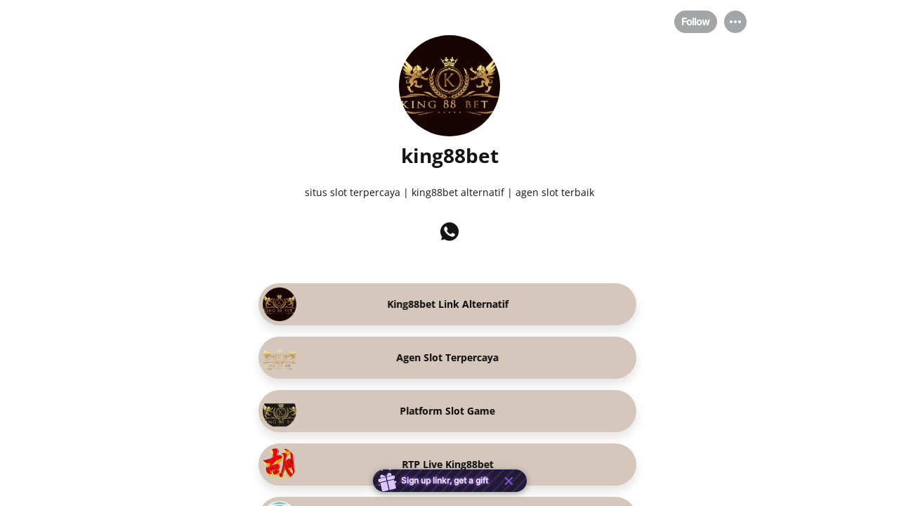

--- FILE ---
content_type: text/html; charset=utf-8
request_url: https://linkr.bio/king88betlink
body_size: 8978
content:
<!doctype html>
<html data-n-head-ssr lang="en" data-n-head="%7B%22lang%22:%7B%22ssr%22:%22en%22%7D%7D">
  <head >
    <meta data-n-head="ssr" charset="utf-8"><meta data-n-head="ssr" name="viewport" content="width=device-width,initial-scale=1.0,maximum-scale=1.0,minimum-scale=1.0,user-scalable=yes"><meta data-n-head="ssr" name="facebook-domain-verification" content="m62c85chboh5gly6n83fmgjsiyalv6"><meta data-n-head="ssr" data-hid="og:site_name" property="og:site_name" content="Linkr"><meta data-n-head="ssr" name="format-detection" content="telephone=no"><meta data-n-head="ssr" data-hid="og:type" property="og:type" content="website"><meta data-n-head="ssr" data-hid="fb:app_id" property="fb:app_id" content="4108838539203518"><meta data-n-head="ssr" data-hid="article:author" property="article:author" content="king88bet"><meta data-n-head="ssr" data-hid="twitter:card" name="twitter:card" content="summary"><meta data-n-head="ssr" data-hid="twitter:creator" name="twitter:creator" content="@king88bet"><meta data-n-head="ssr" data-hid="twitter:site" name="twitter:site" content="@LinkBio"><meta data-n-head="ssr" data-hid="description" name="description" content="Find king88betlink&#x27;s all social media links, exclusive content/products/services, and engage with king88betlink directly!"><meta data-n-head="ssr" data-hid="keywords" name="keywords" content="Find king88betlink&#x27;s all social media links, exclusive content/products/services, and engage with king88betlink directly!"><meta data-n-head="ssr" data-hid="og:description" property="og:description" content="Find king88betlink&#x27;s all social media links, exclusive content/products/services, and engage with king88betlink directly!"><meta data-n-head="ssr" data-hid="twitter:description" name="twitter:description" content="Find king88betlink&#x27;s all social media links, exclusive content/products/services, and engage with king88betlink directly!"><meta data-n-head="ssr" data-hid="title" name="title" content="king88betlink | All social media links, exclusive content&amp; service- Linkr"><meta data-n-head="ssr" data-hid="og:title" property="og:title" content="king88betlink | All social media links, exclusive content&amp; service- Linkr"><meta data-n-head="ssr" data-hid="twitter:title" name="twitter:title" content="king88betlink | All social media links, exclusive content&amp; service- Linkr"><meta data-n-head="ssr" data-hid="og:url" property="og:url" content="https://linkr.bio/king88betlink"><meta data-n-head="ssr" data-hid="og:image" property="og:image" content="https://cdn.static.linkr.com/user/upload/image/83fa13b3-4fd0-4f20-8a06-e7927e379af0.png"><meta data-n-head="ssr" data-hid="twitter:image:src" name="twitter:image:src" content="https://cdn.static.linkr.com/user/upload/image/83fa13b3-4fd0-4f20-8a06-e7927e379af0.png"><title>king88betlink | All social media links, exclusive content&amp; service- Linkr</title><link data-n-head="ssr" rel="alternate" hreflang="en" href="https://linkr.bio/king88betlink"><link data-n-head="ssr" rel="icon" type="image/x-icon" href="https://linkr.com/favicon.ico?t=1769221932608"><link rel="preload" href="/_nuxt/68b7d43.js" as="script"><link rel="preload" href="/_nuxt/09b97dc.js" as="script"><link rel="preload" href="/_nuxt/css/2dbb0d8.css" as="style"><link rel="preload" href="/_nuxt/2300dc7.js" as="script"><link rel="preload" href="/_nuxt/css/058184f.css" as="style"><link rel="preload" href="/_nuxt/dc8cb8b.js" as="script"><link rel="stylesheet" href="/_nuxt/css/2dbb0d8.css"><link rel="stylesheet" href="/_nuxt/css/058184f.css">
  </head>
  <body >
    <div data-server-rendered="true" id="__nuxt"><div id="__layout"><div class="landing_wrapper" data-v-08caf8d2><!----> <!----> <div class="land" data-v-08caf8d2><div is-show-bg-image="1" class="land-background land-background is-fixed" data-v-5dbe1012 data-v-08caf8d2><div class="land-background-page" style="display:;" data-v-5dbe1012></div> <!----></div> <div class="land-main main-vhcheck" data-v-08caf8d2><div class="land-main-info" data-v-08caf8d2><div class="land-top-wrapper" data-v-08caf8d2><div class="land-left-content" data-v-08caf8d2><div class="land_top_header" data-v-5e25b179 data-v-08caf8d2><div class="land_top_nav" style="display:;" data-v-5e25b179><div class="land_top_nav_content" data-v-5e25b179><div class="land_top_nav_user" data-v-5e25b179></div> <div class="land_top_nav_tab" data-v-5e25b179></div> <div class="land_top_nav_option" data-v-5e25b179><div class="tab_bar_wrapper" data-v-2c23371b data-v-5e25b179><!----> <div class="tab-menu-wrapper" data-v-2c23371b><img src="[data-uri]" alt="menu" class="menu-icon" data-v-2c23371b></div> <div class="drop-position is-close" data-v-2c23371b><div class="drop-cover" data-v-2c23371b></div> <div class="drop-down-wrapper is_small" data-v-0e724458 data-v-2c23371b></div></div></div></div></div></div> <div class="land_open_header" data-v-5e25b179><div selected-theme="[object Object]" class="land-profile" data-v-4cf9cfbe data-v-5e25b179><!----> <!----> <div class="avatar" style="width:144px;height:144px;border-radius:50%;align-self:center;overflow:hidden;border:;" data-v-4cf9cfbe><!----> <span photoStyle="[object Object]" class="portrait-container avatar-picture" data-v-5c468803 data-v-4cf9cfbe><span class="portrait-img" data-v-5c468803><img src="https://cdn.static.linkr.com/thumb/500x500/cover/85/user/upload/image/83fa13b3-4fd0-4f20-8a06-e7927e379af0.png?f=webp" alt="portrait" data-v-5c468803></span></span> <!----></div> <div class="land-profile-title" style="font-size:28px;color:#141414;font-family:OpenSans-Bold, sans-serif;justify-content:center;" data-v-5588481b data-v-4cf9cfbe><span class="title-text" data-v-5588481b>
    king88bet
    <!----></span></div> <div class="land-profile-bio" style="color:#141414;font-family:OpenSans-Regular, sans-serif;" data-v-4cf9cfbe><p>situs slot terpercaya | king88bet alternatif |  agen slot terbaik</p></div></div> <!----> <div class="land-icon-group" style="text-align:center;" data-v-50a6245a data-v-5e25b179><div data-v-50a6245a><button class="land-btn" data-v-70afc32b data-v-50a6245a><span class="land-icon" style="margin:7px;opacity:1;color:#141414;" data-v-70afc32b><i title="WhatsApp" class="iconfont icon-Whatsapp ts-icons" style="font-size:28px !important;" data-v-70afc32b></i></span> <div class="fb-pixel-faker" data-v-088a08b2 data-v-70afc32b><img alt="facebook faker" src="[data-uri]" data-v-088a08b2> <span data-v-088a08b2>facebook pixel faker</span></div></button></div> <div class="link-share-icon pc-share-icon" data-v-50a6245a></div></div> <span data-v-5e25b179></span></div> <div class="land_top_nav land_hide_header" style="display:none;" data-v-5e25b179><div class="land_top_nav_content" data-v-5e25b179><div class="land_top_nav_user" data-v-5e25b179><div class="avatar user-avatar-wrapper" style="width:40px;height:40px;" data-v-22329bdc data-v-5e25b179><img src="https://cdn.static.linkr.com/user/upload/image/83fa13b3-4fd0-4f20-8a06-e7927e379af0.png" alt="avatar" data-v-22329bdc></div> <span class="user_name wrap" data-v-5e25b179>king88bet</span></div> <div class="land_top_nav_tab" data-v-5e25b179><!----></div> <div class="land_top_nav_option" data-v-5e25b179><div class="tab_bar_wrapper" data-v-2c23371b data-v-5e25b179><!----> <div class="tab-menu-wrapper" data-v-2c23371b><img src="[data-uri]" alt="menu" class="menu-icon" data-v-2c23371b></div> <div class="drop-position is-close" data-v-2c23371b><div class="drop-cover" data-v-2c23371b></div> <div class="drop-down-wrapper is_small" data-v-0e724458 data-v-2c23371b></div></div></div></div></div></div> <div data-v-5b288dad data-v-363cd592 data-v-5e25b179><div class="el-dialog__wrapper el-dialog-custom-mobile el-dialog-custom" style="display:none;" data-v-5b288dad><div role="dialog" aria-modal="true" aria-label="dialog" class="el-dialog" style="margin-top:15vh;"><div class="el-dialog__header"><span class="el-dialog__title"></span><!----></div><!----><!----></div></div></div> <!----></div> <!----></div></div> <div class="child-router-wrapper" data-v-08caf8d2><!----> <div class="land-list-drag" data-v-7f1d3563 data-v-08caf8d2 data-v-08caf8d2 data-v-08caf8d2><!----><!----><button aria-label="link" class="land-btn land-link-item land-link-line" data-v-7f1d3563><div class="land-link" data-v-216daba4 data-v-7f1d3563><div class="land-card" style="animation:headShake 1.5s 1s infinite;" data-v-18e43c3f data-v-216daba4><div data-none="0" class="land-card-content card-style-2 card-layout-1 card-type-link" style="background:#D5C7BC;" data-v-18e43c3f><div class="link-wrapper link-style-2 link-layout-1" data-v-18e43c3f data-v-216daba4><div class="link-image-wrapper" data-v-18e43c3f data-v-216daba4><img src="https://cdn.static.linkr.com/thumb/80x80/cover/85/user/upload/image/94610094-cb73-4720-a76c-76c9f4c97aa0.png?f=webp" alt="linkImage" class="link-image" data-v-18e43c3f data-v-216daba4></div> <div class="link-title-bg" data-v-18e43c3f data-v-216daba4><div class="link-title-wrapper" data-v-18e43c3f data-v-216daba4><p class="link-title" style="color:#0A0A0A;font-family:OpenSans-Bold, sans-serif;" data-v-18e43c3f data-v-216daba4>
            King88bet Link Alternatif
          </p></div></div> <div class="link-image-place" data-v-18e43c3f data-v-216daba4></div> <div class="link-share-icon pc-share-icon" data-v-18e43c3f data-v-216daba4></div> <!----> <!----></div></div> <!----> <!----></div></div></button><button aria-label="link" class="land-btn land-link-item land-link-line" data-v-7f1d3563><div class="land-link" data-v-216daba4 data-v-7f1d3563><div class="land-card" style="animation:headShake 1.5s 1s infinite;" data-v-18e43c3f data-v-216daba4><div data-none="0" class="land-card-content card-style-2 card-layout-1 card-type-link" style="background:#D5C7BC;" data-v-18e43c3f><div class="link-wrapper link-style-2 link-layout-1" data-v-18e43c3f data-v-216daba4><div class="link-image-wrapper" data-v-18e43c3f data-v-216daba4><img src="https://cdn.static.linkr.com/thumb/80x80/cover/85/user/upload/image/8e7d7cf8-d2d4-49a4-974a-760e9be2f95b.png?f=webp" alt="linkImage" class="link-image" data-v-18e43c3f data-v-216daba4></div> <div class="link-title-bg" data-v-18e43c3f data-v-216daba4><div class="link-title-wrapper" data-v-18e43c3f data-v-216daba4><p class="link-title" style="color:#0A0A0A;font-family:OpenSans-Bold, sans-serif;" data-v-18e43c3f data-v-216daba4>
            Agen Slot Terpercaya
          </p></div></div> <div class="link-image-place" data-v-18e43c3f data-v-216daba4></div> <div class="link-share-icon pc-share-icon" data-v-18e43c3f data-v-216daba4></div> <!----> <!----></div></div> <!----> <!----></div></div></button><button aria-label="link" class="land-btn land-link-item land-link-line" data-v-7f1d3563><div class="land-link" data-v-216daba4 data-v-7f1d3563><div class="land-card" style="animation:headShake 1.5s 1s infinite;" data-v-18e43c3f data-v-216daba4><div data-none="0" class="land-card-content card-style-2 card-layout-1 card-type-link" style="background:#D5C7BC;" data-v-18e43c3f><div class="link-wrapper link-style-2 link-layout-1" data-v-18e43c3f data-v-216daba4><div class="link-image-wrapper" data-v-18e43c3f data-v-216daba4><img src="https://cdn.static.linkr.com/thumb/80x80/cover/85/user/upload/image/c5c34e40-ccae-4328-975e-cbb35518ad96.png?f=webp" alt="linkImage" class="link-image" data-v-18e43c3f data-v-216daba4></div> <div class="link-title-bg" data-v-18e43c3f data-v-216daba4><div class="link-title-wrapper" data-v-18e43c3f data-v-216daba4><p class="link-title" style="color:#0A0A0A;font-family:OpenSans-Bold, sans-serif;" data-v-18e43c3f data-v-216daba4>
            Platform Slot Game
          </p></div></div> <div class="link-image-place" data-v-18e43c3f data-v-216daba4></div> <div class="link-share-icon pc-share-icon" data-v-18e43c3f data-v-216daba4></div> <!----> <!----></div></div> <!----> <!----></div></div></button><button aria-label="link" class="land-btn land-link-item land-link-line" data-v-7f1d3563><div class="land-link" data-v-216daba4 data-v-7f1d3563><div class="land-card" style="animation:headShake 1.5s 1s infinite;" data-v-18e43c3f data-v-216daba4><div data-none="0" class="land-card-content card-style-2 card-layout-1 card-type-link" style="background:#D5C7BC;" data-v-18e43c3f><div class="link-wrapper link-style-2 link-layout-1" data-v-18e43c3f data-v-216daba4><div class="link-image-wrapper" data-v-18e43c3f data-v-216daba4><img src="https://cdn.static.linkr.com/thumb/80x80/cover/85/user/upload/image/911ab08d-d8b5-4c3a-9165-d63c9db9a9ad.png?f=webp" alt="linkImage" class="link-image" data-v-18e43c3f data-v-216daba4></div> <div class="link-title-bg" data-v-18e43c3f data-v-216daba4><div class="link-title-wrapper" data-v-18e43c3f data-v-216daba4><p class="link-title" style="color:#0A0A0A;font-family:OpenSans-Bold, sans-serif;" data-v-18e43c3f data-v-216daba4>
            RTP Live King88bet 
          </p></div></div> <div class="link-image-place" data-v-18e43c3f data-v-216daba4></div> <div class="link-share-icon pc-share-icon" data-v-18e43c3f data-v-216daba4></div> <!----> <!----></div></div> <!----> <!----></div></div></button><button aria-label="link" class="land-btn land-link-item land-link-line" data-v-7f1d3563><div class="land-link" data-v-216daba4 data-v-7f1d3563><div class="land-card" style="animation:headShake 1.5s 1s infinite;" data-v-18e43c3f data-v-216daba4><div data-none="0" class="land-card-content card-style-2 card-layout-1 card-type-link" style="background:#D5C7BC;" data-v-18e43c3f><div class="link-wrapper link-style-2 link-layout-1" data-v-18e43c3f data-v-216daba4><div class="link-image-wrapper" data-v-18e43c3f data-v-216daba4><img src="https://cdn.static.linkr.com/thumb/80x80/cover/85/user/upload/image/fbe0fea0-061e-4208-91ce-84864c9369cb.jpg?f=webp" alt="linkImage" class="link-image" data-v-18e43c3f data-v-216daba4></div> <div class="link-title-bg" data-v-18e43c3f data-v-216daba4><div class="link-title-wrapper" data-v-18e43c3f data-v-216daba4><p class="link-title" style="color:#0A0A0A;font-family:OpenSans-Bold, sans-serif;" data-v-18e43c3f data-v-216daba4>
            King88bet Live Chat
          </p></div></div> <div class="link-image-place" data-v-18e43c3f data-v-216daba4></div> <div class="link-share-icon pc-share-icon" data-v-18e43c3f data-v-216daba4></div> <!----> <!----></div></div> <!----> <!----></div></div></button></div></div> <div class="land-footer-wrapper" data-v-08caf8d2><div class="land-logo" data-v-ef9d1600 data-v-08caf8d2><div class="land-logo-wrap" style="cursor: pointer" data-v-ef9d1600><img alt="logo" width="121" height="18" src="/_nuxt/img/logo-black.db7d6f1.png" class="logo-img-native" data-v-ef9d1600></div></div> <!----></div> <!----></div></div></div> <img alt height="1" width="1" src="" style="display: none" data-v-08caf8d2> <!----> <div data-v-5b288dad data-v-fd8de9d4 data-v-08caf8d2><div class="el-dialog__wrapper el-dialog-custom-mobile el-dialog-custom" style="display:none;" data-v-5b288dad><div role="dialog" aria-modal="true" aria-label="dialog" class="el-dialog linkr-share-diaolog" style="margin-top:15vh;"><div class="el-dialog__header"><span class="el-dialog__title"></span><!----></div><!----><!----></div></div></div> <div data-v-5b288dad data-v-0aacca2e data-v-08caf8d2><div class="el-dialog__wrapper el-dialog-custom-mobile el-dialog-custom" style="display:none;" data-v-5b288dad><div role="dialog" aria-modal="true" aria-label="dialog" class="el-dialog share-link-diaolog" style="margin-top:15vh;"><div class="el-dialog__header"><span class="el-dialog__title"></span><!----></div><!----><!----></div></div></div></div></div></div><script>window.__NUXT__=(function(a,b,c,d,e,f,g,h,i,j,k,l,m,n,o,p,q,r,s,t,u,v,w,x,y,z,A,B,C){s.title="profile";s.data={profilePic:"https:\u002F\u002Fcdn.static.linkr.com\u002Fuser\u002Fupload\u002Fimage\u002F83fa13b3-4fd0-4f20-8a06-e7927e379af0.png",profileTitle:t,bio:"\u003Cp\u003Esitus slot terpercaya | king88bet alternatif |  agen slot terbaik\u003C\u002Fp\u003E",verifiedBadge:c,style:{bgGradientValue:b,bgSolidValue:b,bgImageValue:b,bgType:b,bgShow:c,bgTs:u,photoSize:144,photoCorner:50,photoBorder:c,photoBorderColor:m,photoPos:p,titleRelativePhotoPos:"outDown",titleSize:v,titleColor:m,titleFont:n,titleFontDesc:"OS-Bold",titlePos:p,bioTextColor:m,bioTextFont:"OpenSans-Regular",bgGradientDeg:c}};return {layout:r,data:[{showLock:d,avatar:[s],username:w,loadend:f,smBtns:[],haveSm:d},{}],fetch:{},error:a,state:{token:a,loginVisible:d,loginType:r,isSignUp:d,activeTab:x,routeName:b,membershipInfo:{},followInfo:{},deleteConfirm:{visible:d,deleting:d,title:b,description:b,onDelete:void 0},isMobile:d,isLoadLandInfo:f,isLoadSubscribeInfo:d,scrollTop:c,browser:{deviceType:"web",language:"en"},comment:{limit:20,minId:a,maxId:a,locateCommentId:a,commentList:[],loading:f,loadLateVisible:d,loadEarlyVisible:d,loadingLate:d,loadingEarly:d,commentOptVisible:d},land:{modules:[s,{title:"icon",data:{icons:[{id:"X6dNnKZ8",title:y,url:"https:\u002F\u002Fapi.linkr.com\u002Fcallbacks\u002Fgo?url=https%3A%2F%2Fwa.me%2F%2B6287715941977&hash=E5zkjAe8&type=4&id=X6dNnKZ8",musicServiceId:c,image:a,startTime:a,endTime:a,isVisible:e,isTop:c,isHighlight:c,weight:c,musicUrl:a,content:a,style:{timezone:z},createdAt:i,updatedAt:j,LkUserId:h,LkTypeId:A,LkPlatformId:B,LkPageId:k,LkProductId:b,ourl:"+6287715941977",directStart:a,directEnd:a,name:y,css:"fab fa-whatsapp",webCss:"iconfont icon-Whatsapp",replenish:a,placeholder:"+0000000000",regular:"^\\+?[0-9]+$",platformId:B,fromStr1:b,toStr1:b,fromStr2:b,toStr2:b}],isVisible:e,style:{iconStyle:"Original",iconSize:v,spacing:24,iconColor:"Solid",solidValue:m,gradientValue:b,transparency:u,profilePhotoAlignment:p,bgGradientDeg:c}}},{title:l,data:{id:"XvOoqjOE",title:"King88bet Link Alternatif",url:"https:\u002F\u002Fapi.linkr.com\u002Fcallbacks\u002Fgo?url=https%3A%2F%2Fking88bet59.net&hash=E5zkjAe8&type=1&id=XvOoqjOE",musicServiceId:c,image:"https:\u002F\u002Fcdn.static.linkr.com\u002Fuser\u002Fupload\u002Fimage\u002F94610094-cb73-4720-a76c-76c9f4c97aa0.png",startTime:a,endTime:a,isVisible:e,isTop:c,isHighlight:e,weight:5,musicUrl:a,content:a,style:{timezone:g,directTimezone:g},createdAt:i,updatedAt:j,LkUserId:h,LkTypeId:e,LkPlatformId:a,LkPageId:k,LkProductId:b,ourl:"https:\u002F\u002Fking88bet59.net",directStart:a,directEnd:a,name:a,css:a,webCss:a,replenish:a,placeholder:a,regular:a,platformId:a,fromStr1:b,toStr1:b,fromStr2:b,toStr2:b}},{title:l,data:{id:"RJDrva1E",title:"Agen Slot Terpercaya",url:"https:\u002F\u002Fapi.linkr.com\u002Fcallbacks\u002Fgo?url=https%3A%2F%2Fking88bet60.store&hash=E5zkjAe8&type=1&id=RJDrva1E",musicServiceId:c,image:"https:\u002F\u002Fcdn.static.linkr.com\u002Fuser\u002Fupload\u002Fimage\u002F8e7d7cf8-d2d4-49a4-974a-760e9be2f95b.png",startTime:a,endTime:a,isVisible:e,isTop:c,isHighlight:e,weight:A,musicUrl:a,content:a,style:{timezone:g,directTimezone:g},createdAt:i,updatedAt:j,LkUserId:h,LkTypeId:e,LkPlatformId:a,LkPageId:k,LkProductId:b,ourl:"https:\u002F\u002Fking88bet60.store",directStart:a,directEnd:a,name:a,css:a,webCss:a,replenish:a,placeholder:a,regular:a,platformId:a,fromStr1:b,toStr1:b,fromStr2:b,toStr2:b}},{title:l,data:{id:"XQarLMZX",title:"Platform Slot Game",url:"https:\u002F\u002Fapi.linkr.com\u002Fcallbacks\u002Fgo?url=https%3A%2F%2Fheylink.me%2FKing88betMPO%2F&hash=E5zkjAe8&type=1&id=XQarLMZX",musicServiceId:c,image:"https:\u002F\u002Fcdn.static.linkr.com\u002Fuser\u002Fupload\u002Fimage\u002Fc5c34e40-ccae-4328-975e-cbb35518ad96.png",startTime:a,endTime:a,isVisible:e,isTop:c,isHighlight:e,weight:3,musicUrl:a,content:a,style:{timezone:g,directTimezone:g},createdAt:i,updatedAt:j,LkUserId:h,LkTypeId:e,LkPlatformId:a,LkPageId:k,LkProductId:b,ourl:"https:\u002F\u002Fheylink.me\u002FKing88betMPO\u002F",directStart:a,directEnd:a,name:a,css:a,webCss:a,replenish:a,placeholder:a,regular:a,platformId:a,fromStr1:b,toStr1:b,fromStr2:b,toStr2:b}},{title:l,data:{id:"8MLr03JE",title:"RTP Live King88bet ",url:"https:\u002F\u002Fapi.linkr.com\u002Fcallbacks\u002Fgo?url=https%3A%2F%2Fking88betrtp6.net%2F&hash=E5zkjAe8&type=1&id=8MLr03JE",musicServiceId:c,image:"https:\u002F\u002Fcdn.static.linkr.com\u002Fuser\u002Fupload\u002Fimage\u002F911ab08d-d8b5-4c3a-9165-d63c9db9a9ad.png",startTime:a,endTime:a,isVisible:e,isTop:c,isHighlight:e,weight:q,musicUrl:a,content:a,style:{timezone:g,directTimezone:g},createdAt:i,updatedAt:j,LkUserId:h,LkTypeId:e,LkPlatformId:a,LkPageId:k,LkProductId:b,ourl:"https:\u002F\u002Fking88betrtp6.net\u002F",directStart:a,directEnd:a,name:a,css:a,webCss:a,replenish:a,placeholder:a,regular:a,platformId:a,fromStr1:b,toStr1:b,fromStr2:b,toStr2:b}},{title:l,data:{id:"RG4rdwPX",title:"King88bet Live Chat",url:"https:\u002F\u002Fapi.linkr.com\u002Fcallbacks\u002Fgo?url=https%3A%2F%2Ftawk.to%2Fchat%2F58e647c3f7bbaa72709c49ab%2Fdefault%3F&hash=E5zkjAe8&type=1&id=RG4rdwPX",musicServiceId:c,image:"https:\u002F\u002Fcdn.static.linkr.com\u002Fuser\u002Fupload\u002Fimage\u002Ffbe0fea0-061e-4208-91ce-84864c9369cb.jpg",startTime:a,endTime:a,isVisible:e,isTop:c,isHighlight:e,weight:e,musicUrl:a,content:a,style:{timezone:g,directTimezone:g},createdAt:i,updatedAt:j,LkUserId:h,LkTypeId:e,LkPlatformId:a,LkPageId:k,LkProductId:b,ourl:"https:\u002F\u002Ftawk.to\u002Fchat\u002F58e647c3f7bbaa72709c49ab\u002Fdefault?",directStart:a,directEnd:a,name:a,css:a,webCss:a,replenish:a,placeholder:a,regular:a,platformId:a,fromStr1:b,toStr1:b,fromStr2:b,toStr2:b}}],pageInfo:{pageId:"E04ZMoqE",username:w,isBlackUser:c,favIcon:b,browserTitle:"king88betlink | Linkr.Bio",seoTitle:"king88betlink | All social media links, exclusive content& service- Linkr",seoDescription:"Find king88betlink's all social media links, exclusive content\u002Fproducts\u002Fservices, and engage with king88betlink directly!",tiktokPixel:b,googleAnalytics:b,facebookPixel:b,domain:"linkr.bio",valid:e,myself:c,headCode:a,isDefaultPage:f,og:{title:b,desc:b,img:b},sensitive:{level:"Off"},qrCodeURL:"https:\u002F\u002Fcdn.static.linkr.bio\u002Fqrcode\u002F0dc148\u002F0d912c25-3591-424f-9955-cf2799ef1632.png",slQRCodeId:"R3rzvak8",statBadge:d},pageStyle:{isEditBrowserTitle:c,isShowHead:e,isShowTitle:e,isRemoveBranding:c,mailChipIsAboveLinkr:c,isShowShareBtn:e,isShowBgImg:e,isTopIcon:q,isShowVideo:c,isShowIcons:e,isShowMailchimp:c,isShowFollow:e,titleFonts:n,pageFonts:n,fontCase:"Regular",backgroundImg:"https:\u002F\u002Fcdn.static.linkr.bio\u002Ffeatured\u002Fimages\u002F20.jpg",mobileLayout:e,colorTheme:b,deeplinking:e,card:"2",ownLogo:b,bgType:"solid",bgValue:b,gradientColor:"linear-gradient(0deg, #E0E0E0 0%,#FFFFFF 100%)",videoUrl:"https:\u002F\u002Fcdn.static.linkr.bio\u002Ffeatured\u002Fvideos\u002F19-264.mp4",videoPoster:"https:\u002F\u002Fcdn.static.linkr.bio\u002Ffeatured\u002Fvideos\u002Fposts\u002F19.jpg",pcWebLayout:q,mobileWebLayout:e,colorBg:C,colorTitle:o,colorBio:C,colorSocialMusic:o,colorLinkBg:"#D5C7BC",colorLinkTitle:"#0A0A0A",bgColorArr:"[\"#E0E0E0\",\"#FFFFFF\"]",portraitAroundImg:b,textFonts:n,textColor:o,templateId:"KrE0O7Xl",customSort:d,isMulAddIconProfile:d,postEnable:c,postShow:c,storeEnable:c,storeShow:c,fanclubEnable:c,fanclubShow:c,linkrShow:e,tabController:{data:[{name:"Links",type:x,isVisiable:e}],style:{color:o}},bgGradientDeg:c},userInfo:{nickName:t,userId:h,timezone:z,vip:c,isEmailConfirm:e,switchs:{postSwitch:f,storeSwitch:f,fanclubSwitch:f,campaignSwitch:f,affiliateSwitch:f},loginUserEmail:a,canCustomUrl:d}},postDetail:{postId:b,postDetail:{},isLike:d,isNotFound:d},store:{productList:[],productListLoading:d,noProductVisible:d,productDetail:{},productDetailLoading:d,orderResult:{},orderLoading:d,payLoading:d,dealedDigitalResult:[],dealedDigitalResultLoading:d,shareProductVisible:d,productPaymentVisible:d,paymentSuccessVisible:d,shippingRate:c,totalAmount:c,goodsSubTotal:c,totalAmountWithUSD:c,discountCodeAmount:c,onsAmount:c,amountLoading:d,discountCodeValid:a,discountCodeLoading:d,stripeCompleted:d,country:a,addOns:[],rateDialogVisible:d,discountCode:b,currentRate:{},paymentChannelList:[],officialSubsidy:b,skuId:b,currentSelectProductImg:b,selectedAttributes:[],currentAmount:e,recommendListInfo:{list:[]}},user:{userInfo:{},isInit:c,vip:c,backNickname:b,backProtrait:b,switchStatus:{},isLocalSensitive:d}},serverRendered:f,routePath:"\u002Fking88betlink",config:{axios:{browserBaseURL:"https:\u002F\u002Fapi.linkr.com\u002F"},_app:{basePath:"\u002F",assetsPath:"\u002F_nuxt\u002F",cdnURL:a}}}}(null,"",0,false,1,true,"Asia\u002FShanghai","E5zkjAe8","2025-09-21T03:15:50.000Z","2025-11-11T05:41:12.000Z",4306222,"link","#141414","OpenSans-Bold","#000000","center",2,"default",{},"king88bet",100,28,"king88betlink","links","WhatsApp","Asia\u002FPhnom_Penh",4,81,"#ffffff"));</script><script src="/_nuxt/68b7d43.js" defer></script><script src="/_nuxt/09b97dc.js" defer></script><script src="/_nuxt/2300dc7.js" defer></script><script src="/_nuxt/dc8cb8b.js" defer></script>
  </body>
</html>


--- FILE ---
content_type: text/javascript
request_url: https://linkr.bio/_nuxt/8a81f52.js
body_size: 13916
content:
(window.webpackJsonp=window.webpackJsonp||[]).push([[1],{266:function(t,e,r){self,t.exports=(()=>{var t={192:(t,e)=>{var r,n,o=function(){var t=function(t,e){var r=t,n=a[e],o=null,i=0,u=null,v=[],w={},m=function(t,e){o=function(t){for(var e=new Array(t),r=0;r<t;r+=1){e[r]=new Array(t);for(var n=0;n<t;n+=1)e[r][n]=null}return e}(i=4*r+17),b(0,0),b(i-7,0),b(0,i-7),x(),_(),M(t,e),r>=7&&S(t),null==u&&(u=A(r,n,v)),C(u,e)},b=function(t,e){for(var r=-1;r<=7;r+=1)if(!(t+r<=-1||i<=t+r))for(var n=-1;n<=7;n+=1)e+n<=-1||i<=e+n||(o[t+r][e+n]=0<=r&&r<=6&&(0==n||6==n)||0<=n&&n<=6&&(0==r||6==r)||2<=r&&r<=4&&2<=n&&n<=4)},_=function(){for(var t=8;t<i-8;t+=1)null==o[t][6]&&(o[t][6]=t%2==0);for(var e=8;e<i-8;e+=1)null==o[6][e]&&(o[6][e]=e%2==0)},x=function(){for(var t=s.getPatternPosition(r),e=0;e<t.length;e+=1)for(var n=0;n<t.length;n+=1){var i=t[e],a=t[n];if(null==o[i][a])for(var u=-2;u<=2;u+=1)for(var h=-2;h<=2;h+=1)o[i+u][a+h]=-2==u||2==u||-2==h||2==h||0==u&&0==h}},S=function(t){for(var e=s.getBCHTypeNumber(r),n=0;n<18;n+=1){var a=!t&&1==(e>>n&1);o[Math.floor(n/3)][n%3+i-8-3]=a}for(n=0;n<18;n+=1)a=!t&&1==(e>>n&1),o[n%3+i-8-3][Math.floor(n/3)]=a},M=function(t,e){for(var r=n<<3|e,a=s.getBCHTypeInfo(r),u=0;u<15;u+=1){var h=!t&&1==(a>>u&1);u<6?o[u][8]=h:u<8?o[u+1][8]=h:o[i-15+u][8]=h}for(u=0;u<15;u+=1)h=!t&&1==(a>>u&1),u<8?o[8][i-u-1]=h:u<9?o[8][15-u-1+1]=h:o[8][15-u-1]=h;o[i-8][8]=!t},C=function(t,e){for(var r=-1,n=i-1,a=7,u=0,h=s.getMaskFunction(e),c=i-1;c>0;c-=2)for(6==c&&(c-=1);;){for(var l=0;l<2;l+=1)if(null==o[n][c-l]){var d=!1;u<t.length&&(d=1==(t[u]>>>a&1)),h(n,c-l)&&(d=!d),o[n][c-l]=d,-1==(a-=1)&&(u+=1,a=7)}if((n+=r)<0||i<=n){n-=r,r=-r;break}}},A=function(t,e,r){for(var n=c.getRSBlocks(t,e),o=l(),i=0;i<r.length;i+=1){var a=r[i];o.put(a.getMode(),4),o.put(a.getLength(),s.getLengthInBits(a.getMode(),t)),a.write(o)}var u=0;for(i=0;i<n.length;i+=1)u+=n[i].dataCount;if(o.getLengthInBits()>8*u)throw"code length overflow. ("+o.getLengthInBits()+">"+8*u+")";for(o.getLengthInBits()+4<=8*u&&o.put(0,4);o.getLengthInBits()%8!=0;)o.putBit(!1);for(;!(o.getLengthInBits()>=8*u||(o.put(236,8),o.getLengthInBits()>=8*u));)o.put(17,8);return function(t,e){for(var r=0,n=0,o=0,i=new Array(e.length),a=new Array(e.length),u=0;u<e.length;u+=1){var c=e[u].dataCount,l=e[u].totalCount-c;n=Math.max(n,c),o=Math.max(o,l),i[u]=new Array(c);for(var d=0;d<i[u].length;d+=1)i[u][d]=255&t.getBuffer()[d+r];r+=c;var f=s.getErrorCorrectPolynomial(l),g=h(i[u],f.getLength()-1).mod(f);for(a[u]=new Array(f.getLength()-1),d=0;d<a[u].length;d+=1){var p=d+g.getLength()-a[u].length;a[u][d]=p>=0?g.getAt(p):0}}var v=0;for(d=0;d<e.length;d+=1)v+=e[d].totalCount;var w=new Array(v),y=0;for(d=0;d<n;d+=1)for(u=0;u<e.length;u+=1)d<i[u].length&&(w[y]=i[u][d],y+=1);for(d=0;d<o;d+=1)for(u=0;u<e.length;u+=1)d<a[u].length&&(w[y]=a[u][d],y+=1);return w}(o,n)};w.addData=function(t,e){var r=null;switch(e=e||"Byte"){case"Numeric":r=d(t);break;case"Alphanumeric":r=f(t);break;case"Byte":r=g(t);break;case"Kanji":r=p(t);break;default:throw"mode:"+e}v.push(r),u=null},w.isDark=function(t,e){if(t<0||i<=t||e<0||i<=e)throw t+","+e;return o[t][e]},w.getModuleCount=function(){return i},w.make=function(){if(r<1){for(var t=1;t<40;t++){for(var e=c.getRSBlocks(t,n),o=l(),i=0;i<v.length;i++){var a=v[i];o.put(a.getMode(),4),o.put(a.getLength(),s.getLengthInBits(a.getMode(),t)),a.write(o)}var u=0;for(i=0;i<e.length;i++)u+=e[i].dataCount;if(o.getLengthInBits()<=8*u)break}r=t}m(!1,function(){for(var t=0,e=0,r=0;r<8;r+=1){m(!0,r);var n=s.getLostPoint(w);(0==r||t>n)&&(t=n,e=r)}return e}())},w.createTableTag=function(t,e){t=t||2;var r="";r+='<table style="',r+=" border-width: 0px; border-style: none;",r+=" border-collapse: collapse;",r+=" padding: 0px; margin: "+(e=void 0===e?4*t:e)+"px;",r+='">',r+="<tbody>";for(var n=0;n<w.getModuleCount();n+=1){r+="<tr>";for(var o=0;o<w.getModuleCount();o+=1)r+='<td style="',r+=" border-width: 0px; border-style: none;",r+=" border-collapse: collapse;",r+=" padding: 0px; margin: 0px;",r+=" width: "+t+"px;",r+=" height: "+t+"px;",r+=" background-color: ",r+=w.isDark(n,o)?"#000000":"#ffffff",r+=";",r+='"/>';r+="</tr>"}return(r+="</tbody>")+"</table>"},w.createSvgTag=function(t,e,r,n){var o={};"object"==typeof arguments[0]&&(t=(o=arguments[0]).cellSize,e=o.margin,r=o.alt,n=o.title),t=t||2,e=void 0===e?4*t:e,(r="string"==typeof r?{text:r}:r||{}).text=r.text||null,r.id=r.text?r.id||"qrcode-description":null,(n="string"==typeof n?{text:n}:n||{}).text=n.text||null,n.id=n.text?n.id||"qrcode-title":null;var i,a,s,u,h=w.getModuleCount()*t+2*e,c="";for(u="l"+t+",0 0,"+t+" -"+t+",0 0,-"+t+"z ",c+='<svg version="1.1" xmlns="http://www.w3.org/2000/svg"',c+=o.scalable?"":' width="'+h+'px" height="'+h+'px"',c+=' viewBox="0 0 '+h+" "+h+'" ',c+=' preserveAspectRatio="xMinYMin meet"',c+=n.text||r.text?' role="img" aria-labelledby="'+k([n.id,r.id].join(" ").trim())+'"':"",c+=">",c+=n.text?'<title id="'+k(n.id)+'">'+k(n.text)+"</title>":"",c+=r.text?'<description id="'+k(r.id)+'">'+k(r.text)+"</description>":"",c+='<rect width="100%" height="100%" fill="white" cx="0" cy="0"/>',c+='<path d="',a=0;a<w.getModuleCount();a+=1)for(s=a*t+e,i=0;i<w.getModuleCount();i+=1)w.isDark(a,i)&&(c+="M"+(i*t+e)+","+s+u);return(c+='" stroke="transparent" fill="black"/>')+"</svg>"},w.createDataURL=function(t,e){t=t||2,e=void 0===e?4*t:e;var r=w.getModuleCount()*t+2*e,n=e,o=r-e;return y(r,r,(function(e,r){if(n<=e&&e<o&&n<=r&&r<o){var i=Math.floor((e-n)/t),a=Math.floor((r-n)/t);return w.isDark(a,i)?0:1}return 1}))},w.createImgTag=function(t,e,r){t=t||2,e=void 0===e?4*t:e;var n=w.getModuleCount()*t+2*e,o="";return o+="<img",o+=' src="',o+=w.createDataURL(t,e),o+='"',o+=' width="',o+=n,o+='"',o+=' height="',o+=n,o+='"',r&&(o+=' alt="',o+=k(r),o+='"'),o+"/>"};var k=function(t){for(var e="",r=0;r<t.length;r+=1){var n=t.charAt(r);switch(n){case"<":e+="&lt;";break;case">":e+="&gt;";break;case"&":e+="&amp;";break;case'"':e+="&quot;";break;default:e+=n}}return e};return w.createASCII=function(t,e){if((t=t||1)<2)return function(t){t=void 0===t?2:t;var e,r,n,o,i,a=1*w.getModuleCount()+2*t,s=t,u=a-t,h={"██":"█","█ ":"▀"," █":"▄","  ":" "},c={"██":"▀","█ ":"▀"," █":" ","  ":" "},l="";for(e=0;e<a;e+=2){for(n=Math.floor((e-s)/1),o=Math.floor((e+1-s)/1),r=0;r<a;r+=1)i="█",s<=r&&r<u&&s<=e&&e<u&&w.isDark(n,Math.floor((r-s)/1))&&(i=" "),s<=r&&r<u&&s<=e+1&&e+1<u&&w.isDark(o,Math.floor((r-s)/1))?i+=" ":i+="█",l+=t<1&&e+1>=u?c[i]:h[i];l+="\n"}return a%2&&t>0?l.substring(0,l.length-a-1)+Array(a+1).join("▀"):l.substring(0,l.length-1)}(e);t-=1,e=void 0===e?2*t:e;var r,n,o,i,a=w.getModuleCount()*t+2*e,s=e,u=a-e,h=Array(t+1).join("██"),c=Array(t+1).join("  "),l="",d="";for(r=0;r<a;r+=1){for(o=Math.floor((r-s)/t),d="",n=0;n<a;n+=1)i=1,s<=n&&n<u&&s<=r&&r<u&&w.isDark(o,Math.floor((n-s)/t))&&(i=0),d+=i?h:c;for(o=0;o<t;o+=1)l+=d+"\n"}return l.substring(0,l.length-1)},w.renderTo2dContext=function(t,e){e=e||2;for(var r=w.getModuleCount(),n=0;n<r;n++)for(var o=0;o<r;o++)t.fillStyle=w.isDark(n,o)?"black":"white",t.fillRect(n*e,o*e,e,e)},w};t.stringToBytes=(t.stringToBytesFuncs={default:function(t){for(var e=[],r=0;r<t.length;r+=1){var n=t.charCodeAt(r);e.push(255&n)}return e}}).default,t.createStringToBytes=function(t,e){var r=function(){for(var r=w(t),n=function(){var t=r.read();if(-1==t)throw"eof";return t},o=0,i={};;){var a=r.read();if(-1==a)break;var s=n(),u=n()<<8|n();i[String.fromCharCode(a<<8|s)]=u,o+=1}if(o!=e)throw o+" != "+e;return i}(),n="?".charCodeAt(0);return function(t){for(var e=[],o=0;o<t.length;o+=1){var i=t.charCodeAt(o);if(i<128)e.push(i);else{var a=r[t.charAt(o)];"number"==typeof a?(255&a)==a?e.push(a):(e.push(a>>>8),e.push(255&a)):e.push(n)}}return e}};var e,r,n,o,i,a={L:1,M:0,Q:3,H:2},s=(e=[[],[6,18],[6,22],[6,26],[6,30],[6,34],[6,22,38],[6,24,42],[6,26,46],[6,28,50],[6,30,54],[6,32,58],[6,34,62],[6,26,46,66],[6,26,48,70],[6,26,50,74],[6,30,54,78],[6,30,56,82],[6,30,58,86],[6,34,62,90],[6,28,50,72,94],[6,26,50,74,98],[6,30,54,78,102],[6,28,54,80,106],[6,32,58,84,110],[6,30,58,86,114],[6,34,62,90,118],[6,26,50,74,98,122],[6,30,54,78,102,126],[6,26,52,78,104,130],[6,30,56,82,108,134],[6,34,60,86,112,138],[6,30,58,86,114,142],[6,34,62,90,118,146],[6,30,54,78,102,126,150],[6,24,50,76,102,128,154],[6,28,54,80,106,132,158],[6,32,58,84,110,136,162],[6,26,54,82,110,138,166],[6,30,58,86,114,142,170]],r=1335,n=7973,i=function(t){for(var e=0;0!=t;)e+=1,t>>>=1;return e},(o={}).getBCHTypeInfo=function(t){for(var e=t<<10;i(e)-i(r)>=0;)e^=r<<i(e)-i(r);return 21522^(t<<10|e)},o.getBCHTypeNumber=function(t){for(var e=t<<12;i(e)-i(n)>=0;)e^=n<<i(e)-i(n);return t<<12|e},o.getPatternPosition=function(t){return e[t-1]},o.getMaskFunction=function(t){switch(t){case 0:return function(t,e){return(t+e)%2==0};case 1:return function(t,e){return t%2==0};case 2:return function(t,e){return e%3==0};case 3:return function(t,e){return(t+e)%3==0};case 4:return function(t,e){return(Math.floor(t/2)+Math.floor(e/3))%2==0};case 5:return function(t,e){return t*e%2+t*e%3==0};case 6:return function(t,e){return(t*e%2+t*e%3)%2==0};case 7:return function(t,e){return(t*e%3+(t+e)%2)%2==0};default:throw"bad maskPattern:"+t}},o.getErrorCorrectPolynomial=function(t){for(var e=h([1],0),r=0;r<t;r+=1)e=e.multiply(h([1,u.gexp(r)],0));return e},o.getLengthInBits=function(t,e){if(1<=e&&e<10)switch(t){case 1:return 10;case 2:return 9;case 4:case 8:return 8;default:throw"mode:"+t}else if(e<27)switch(t){case 1:return 12;case 2:return 11;case 4:return 16;case 8:return 10;default:throw"mode:"+t}else{if(!(e<41))throw"type:"+e;switch(t){case 1:return 14;case 2:return 13;case 4:return 16;case 8:return 12;default:throw"mode:"+t}}},o.getLostPoint=function(t){for(var e=t.getModuleCount(),r=0,n=0;n<e;n+=1)for(var o=0;o<e;o+=1){for(var i=0,a=t.isDark(n,o),s=-1;s<=1;s+=1)if(!(n+s<0||e<=n+s))for(var u=-1;u<=1;u+=1)o+u<0||e<=o+u||0==s&&0==u||a==t.isDark(n+s,o+u)&&(i+=1);i>5&&(r+=3+i-5)}for(n=0;n<e-1;n+=1)for(o=0;o<e-1;o+=1){var h=0;t.isDark(n,o)&&(h+=1),t.isDark(n+1,o)&&(h+=1),t.isDark(n,o+1)&&(h+=1),t.isDark(n+1,o+1)&&(h+=1),0!=h&&4!=h||(r+=3)}for(n=0;n<e;n+=1)for(o=0;o<e-6;o+=1)t.isDark(n,o)&&!t.isDark(n,o+1)&&t.isDark(n,o+2)&&t.isDark(n,o+3)&&t.isDark(n,o+4)&&!t.isDark(n,o+5)&&t.isDark(n,o+6)&&(r+=40);for(o=0;o<e;o+=1)for(n=0;n<e-6;n+=1)t.isDark(n,o)&&!t.isDark(n+1,o)&&t.isDark(n+2,o)&&t.isDark(n+3,o)&&t.isDark(n+4,o)&&!t.isDark(n+5,o)&&t.isDark(n+6,o)&&(r+=40);var c=0;for(o=0;o<e;o+=1)for(n=0;n<e;n+=1)t.isDark(n,o)&&(c+=1);return r+Math.abs(100*c/e/e-50)/5*10},o),u=function(){for(var t=new Array(256),e=new Array(256),r=0;r<8;r+=1)t[r]=1<<r;for(r=8;r<256;r+=1)t[r]=t[r-4]^t[r-5]^t[r-6]^t[r-8];for(r=0;r<255;r+=1)e[t[r]]=r;return{glog:function(t){if(t<1)throw"glog("+t+")";return e[t]},gexp:function(e){for(;e<0;)e+=255;for(;e>=256;)e-=255;return t[e]}}}();function h(t,e){if(void 0===t.length)throw t.length+"/"+e;var r=function(){for(var r=0;r<t.length&&0==t[r];)r+=1;for(var n=new Array(t.length-r+e),o=0;o<t.length-r;o+=1)n[o]=t[o+r];return n}(),n={getAt:function(t){return r[t]},getLength:function(){return r.length},multiply:function(t){for(var e=new Array(n.getLength()+t.getLength()-1),r=0;r<n.getLength();r+=1)for(var o=0;o<t.getLength();o+=1)e[r+o]^=u.gexp(u.glog(n.getAt(r))+u.glog(t.getAt(o)));return h(e,0)},mod:function(t){if(n.getLength()-t.getLength()<0)return n;for(var e=u.glog(n.getAt(0))-u.glog(t.getAt(0)),r=new Array(n.getLength()),o=0;o<n.getLength();o+=1)r[o]=n.getAt(o);for(o=0;o<t.getLength();o+=1)r[o]^=u.gexp(u.glog(t.getAt(o))+e);return h(r,0).mod(t)}};return n}var c=function(){var t=[[1,26,19],[1,26,16],[1,26,13],[1,26,9],[1,44,34],[1,44,28],[1,44,22],[1,44,16],[1,70,55],[1,70,44],[2,35,17],[2,35,13],[1,100,80],[2,50,32],[2,50,24],[4,25,9],[1,134,108],[2,67,43],[2,33,15,2,34,16],[2,33,11,2,34,12],[2,86,68],[4,43,27],[4,43,19],[4,43,15],[2,98,78],[4,49,31],[2,32,14,4,33,15],[4,39,13,1,40,14],[2,121,97],[2,60,38,2,61,39],[4,40,18,2,41,19],[4,40,14,2,41,15],[2,146,116],[3,58,36,2,59,37],[4,36,16,4,37,17],[4,36,12,4,37,13],[2,86,68,2,87,69],[4,69,43,1,70,44],[6,43,19,2,44,20],[6,43,15,2,44,16],[4,101,81],[1,80,50,4,81,51],[4,50,22,4,51,23],[3,36,12,8,37,13],[2,116,92,2,117,93],[6,58,36,2,59,37],[4,46,20,6,47,21],[7,42,14,4,43,15],[4,133,107],[8,59,37,1,60,38],[8,44,20,4,45,21],[12,33,11,4,34,12],[3,145,115,1,146,116],[4,64,40,5,65,41],[11,36,16,5,37,17],[11,36,12,5,37,13],[5,109,87,1,110,88],[5,65,41,5,66,42],[5,54,24,7,55,25],[11,36,12,7,37,13],[5,122,98,1,123,99],[7,73,45,3,74,46],[15,43,19,2,44,20],[3,45,15,13,46,16],[1,135,107,5,136,108],[10,74,46,1,75,47],[1,50,22,15,51,23],[2,42,14,17,43,15],[5,150,120,1,151,121],[9,69,43,4,70,44],[17,50,22,1,51,23],[2,42,14,19,43,15],[3,141,113,4,142,114],[3,70,44,11,71,45],[17,47,21,4,48,22],[9,39,13,16,40,14],[3,135,107,5,136,108],[3,67,41,13,68,42],[15,54,24,5,55,25],[15,43,15,10,44,16],[4,144,116,4,145,117],[17,68,42],[17,50,22,6,51,23],[19,46,16,6,47,17],[2,139,111,7,140,112],[17,74,46],[7,54,24,16,55,25],[34,37,13],[4,151,121,5,152,122],[4,75,47,14,76,48],[11,54,24,14,55,25],[16,45,15,14,46,16],[6,147,117,4,148,118],[6,73,45,14,74,46],[11,54,24,16,55,25],[30,46,16,2,47,17],[8,132,106,4,133,107],[8,75,47,13,76,48],[7,54,24,22,55,25],[22,45,15,13,46,16],[10,142,114,2,143,115],[19,74,46,4,75,47],[28,50,22,6,51,23],[33,46,16,4,47,17],[8,152,122,4,153,123],[22,73,45,3,74,46],[8,53,23,26,54,24],[12,45,15,28,46,16],[3,147,117,10,148,118],[3,73,45,23,74,46],[4,54,24,31,55,25],[11,45,15,31,46,16],[7,146,116,7,147,117],[21,73,45,7,74,46],[1,53,23,37,54,24],[19,45,15,26,46,16],[5,145,115,10,146,116],[19,75,47,10,76,48],[15,54,24,25,55,25],[23,45,15,25,46,16],[13,145,115,3,146,116],[2,74,46,29,75,47],[42,54,24,1,55,25],[23,45,15,28,46,16],[17,145,115],[10,74,46,23,75,47],[10,54,24,35,55,25],[19,45,15,35,46,16],[17,145,115,1,146,116],[14,74,46,21,75,47],[29,54,24,19,55,25],[11,45,15,46,46,16],[13,145,115,6,146,116],[14,74,46,23,75,47],[44,54,24,7,55,25],[59,46,16,1,47,17],[12,151,121,7,152,122],[12,75,47,26,76,48],[39,54,24,14,55,25],[22,45,15,41,46,16],[6,151,121,14,152,122],[6,75,47,34,76,48],[46,54,24,10,55,25],[2,45,15,64,46,16],[17,152,122,4,153,123],[29,74,46,14,75,47],[49,54,24,10,55,25],[24,45,15,46,46,16],[4,152,122,18,153,123],[13,74,46,32,75,47],[48,54,24,14,55,25],[42,45,15,32,46,16],[20,147,117,4,148,118],[40,75,47,7,76,48],[43,54,24,22,55,25],[10,45,15,67,46,16],[19,148,118,6,149,119],[18,75,47,31,76,48],[34,54,24,34,55,25],[20,45,15,61,46,16]],e=function(t,e){var r={};return r.totalCount=t,r.dataCount=e,r},r={getRSBlocks:function(r,n){var o=function(e,r){switch(r){case a.L:return t[4*(e-1)+0];case a.M:return t[4*(e-1)+1];case a.Q:return t[4*(e-1)+2];case a.H:return t[4*(e-1)+3];default:return}}(r,n);if(void 0===o)throw"bad rs block @ typeNumber:"+r+"/errorCorrectionLevel:"+n;for(var i=o.length/3,s=[],u=0;u<i;u+=1)for(var h=o[3*u+0],c=o[3*u+1],l=o[3*u+2],d=0;d<h;d+=1)s.push(e(c,l));return s}};return r}(),l=function(){var t=[],e=0,r={getBuffer:function(){return t},getAt:function(e){var r=Math.floor(e/8);return 1==(t[r]>>>7-e%8&1)},put:function(t,e){for(var n=0;n<e;n+=1)r.putBit(1==(t>>>e-n-1&1))},getLengthInBits:function(){return e},putBit:function(r){var n=Math.floor(e/8);t.length<=n&&t.push(0),r&&(t[n]|=128>>>e%8),e+=1}};return r},d=function(t){var e=t,r={getMode:function(){return 1},getLength:function(t){return e.length},write:function(t){for(var r=e,o=0;o+2<r.length;)t.put(n(r.substring(o,o+3)),10),o+=3;o<r.length&&(r.length-o==1?t.put(n(r.substring(o,o+1)),4):r.length-o==2&&t.put(n(r.substring(o,o+2)),7))}},n=function(t){for(var e=0,r=0;r<t.length;r+=1)e=10*e+o(t.charAt(r));return e},o=function(t){if("0"<=t&&t<="9")return t.charCodeAt(0)-"0".charCodeAt(0);throw"illegal char :"+t};return r},f=function(t){var e=t,r={getMode:function(){return 2},getLength:function(t){return e.length},write:function(t){for(var r=e,o=0;o+1<r.length;)t.put(45*n(r.charAt(o))+n(r.charAt(o+1)),11),o+=2;o<r.length&&t.put(n(r.charAt(o)),6)}},n=function(t){if("0"<=t&&t<="9")return t.charCodeAt(0)-"0".charCodeAt(0);if("A"<=t&&t<="Z")return t.charCodeAt(0)-"A".charCodeAt(0)+10;switch(t){case" ":return 36;case"$":return 37;case"%":return 38;case"*":return 39;case"+":return 40;case"-":return 41;case".":return 42;case"/":return 43;case":":return 44;default:throw"illegal char :"+t}};return r},g=function(e){var r=t.stringToBytes(e);return{getMode:function(){return 4},getLength:function(t){return r.length},write:function(t){for(var e=0;e<r.length;e+=1)t.put(r[e],8)}}},p=function(e){var r=t.stringToBytesFuncs.SJIS;if(!r)throw"sjis not supported.";!function(t,e){var n=r("友");if(2!=n.length||38726!=(n[0]<<8|n[1]))throw"sjis not supported."}();var n=r(e);return{getMode:function(){return 8},getLength:function(t){return~~(n.length/2)},write:function(t){for(var e=n,r=0;r+1<e.length;){var o=(255&e[r])<<8|255&e[r+1];if(33088<=o&&o<=40956)o-=33088;else{if(!(57408<=o&&o<=60351))throw"illegal char at "+(r+1)+"/"+o;o-=49472}o=192*(o>>>8&255)+(255&o),t.put(o,13),r+=2}if(r<e.length)throw"illegal char at "+(r+1)}}},v=function(){var t=[],e={writeByte:function(e){t.push(255&e)},writeShort:function(t){e.writeByte(t),e.writeByte(t>>>8)},writeBytes:function(t,r,n){r=r||0,n=n||t.length;for(var o=0;o<n;o+=1)e.writeByte(t[o+r])},writeString:function(t){for(var r=0;r<t.length;r+=1)e.writeByte(t.charCodeAt(r))},toByteArray:function(){return t},toString:function(){var e="";e+="[";for(var r=0;r<t.length;r+=1)r>0&&(e+=","),e+=t[r];return e+"]"}};return e},w=function(t){var e=t,r=0,n=0,o=0,i={read:function(){for(;o<8;){if(r>=e.length){if(0==o)return-1;throw"unexpected end of file./"+o}var t=e.charAt(r);if(r+=1,"="==t)return o=0,-1;t.match(/^\s$/)||(n=n<<6|a(t.charCodeAt(0)),o+=6)}var i=n>>>o-8&255;return o-=8,i}},a=function(t){if(65<=t&&t<=90)return t-65;if(97<=t&&t<=122)return t-97+26;if(48<=t&&t<=57)return t-48+52;if(43==t)return 62;if(47==t)return 63;throw"c:"+t};return i},y=function(t,e,r){for(var n=function(t,e){var r=t,n=e,o=new Array(t*e),i={setPixel:function(t,e,n){o[e*r+t]=n},write:function(t){t.writeString("GIF87a"),t.writeShort(r),t.writeShort(n),t.writeByte(128),t.writeByte(0),t.writeByte(0),t.writeByte(0),t.writeByte(0),t.writeByte(0),t.writeByte(255),t.writeByte(255),t.writeByte(255),t.writeString(","),t.writeShort(0),t.writeShort(0),t.writeShort(r),t.writeShort(n),t.writeByte(0);var e=a(2);t.writeByte(2);for(var o=0;e.length-o>255;)t.writeByte(255),t.writeBytes(e,o,255),o+=255;t.writeByte(e.length-o),t.writeBytes(e,o,e.length-o),t.writeByte(0),t.writeString(";")}},a=function(t){for(var e=1<<t,r=1+(1<<t),n=t+1,i=s(),a=0;a<e;a+=1)i.add(String.fromCharCode(a));i.add(String.fromCharCode(e)),i.add(String.fromCharCode(r));var u,h,c,l=v(),d=(u=l,h=0,c=0,{write:function(t,e){if(t>>>e!=0)throw"length over";for(;h+e>=8;)u.writeByte(255&(t<<h|c)),e-=8-h,t>>>=8-h,c=0,h=0;c|=t<<h,h+=e},flush:function(){h>0&&u.writeByte(c)}});d.write(e,n);var f=0,g=String.fromCharCode(o[f]);for(f+=1;f<o.length;){var p=String.fromCharCode(o[f]);f+=1,i.contains(g+p)?g+=p:(d.write(i.indexOf(g),n),i.size()<4095&&(i.size()==1<<n&&(n+=1),i.add(g+p)),g=p)}return d.write(i.indexOf(g),n),d.write(r,n),d.flush(),l.toByteArray()},s=function(){var t={},e=0,r={add:function(n){if(r.contains(n))throw"dup key:"+n;t[n]=e,e+=1},size:function(){return e},indexOf:function(e){return t[e]},contains:function(e){return void 0!==t[e]}};return r};return i}(t,e),o=0;o<e;o+=1)for(var i=0;i<t;i+=1)n.setPixel(i,o,r(i,o));var a=v();n.write(a);for(var s=function(){var t=0,e=0,r=0,n="",o={},i=function(t){n+=String.fromCharCode(a(63&t))},a=function(t){if(t<0);else{if(t<26)return 65+t;if(t<52)return t-26+97;if(t<62)return t-52+48;if(62==t)return 43;if(63==t)return 47}throw"n:"+t};return o.writeByte=function(n){for(t=t<<8|255&n,e+=8,r+=1;e>=6;)i(t>>>e-6),e-=6},o.flush=function(){if(e>0&&(i(t<<6-e),t=0,e=0),r%3!=0)for(var o=3-r%3,a=0;a<o;a+=1)n+="="},o.toString=function(){return n},o}(),u=a.toByteArray(),h=0;h<u.length;h+=1)s.writeByte(u[h]);return s.flush(),"data:image/gif;base64,"+s};return t}();o.stringToBytesFuncs["UTF-8"]=function(t){return function(t){for(var e=[],r=0;r<t.length;r++){var n=t.charCodeAt(r);n<128?e.push(n):n<2048?e.push(192|n>>6,128|63&n):n<55296||n>=57344?e.push(224|n>>12,128|n>>6&63,128|63&n):(r++,n=65536+((1023&n)<<10|1023&t.charCodeAt(r)),e.push(240|n>>18,128|n>>12&63,128|n>>6&63,128|63&n))}return e}(t)},void 0===(n="function"==typeof(r=function(){return o})?r.apply(e,[]):r)||(t.exports=n)},676:(t,e,r)=>{"use strict";r.d(e,{default:()=>q});var n=function(){return(n=Object.assign||function(t){for(var e,r=1,n=arguments.length;r<n;r++)for(var o in e=arguments[r])Object.prototype.hasOwnProperty.call(e,o)&&(t[o]=e[o]);return t}).apply(this,arguments)},o=function(){for(var t=0,e=0,r=arguments.length;e<r;e++)t+=arguments[e].length;var n=Array(t),o=0;for(e=0;e<r;e++)for(var i=arguments[e],a=0,s=i.length;a<s;a++,o++)n[o]=i[a];return n},i=function(t){return!!t&&"object"==typeof t&&!Array.isArray(t)};function a(t){for(var e=[],r=1;r<arguments.length;r++)e[r-1]=arguments[r];if(!e.length)return t;var s=e.shift();return void 0!==s&&i(t)&&i(s)?(t=n({},t),Object.keys(s).forEach((function(e){var r=t[e],n=s[e];Array.isArray(r)&&Array.isArray(n)?t[e]=n:i(r)&&i(n)?t[e]=a(Object.assign({},r),n):t[e]=n})),a.apply(void 0,o([t],e))):t}function s(t,e){var r=document.createElement("a");r.download=e,r.href=t,document.body.appendChild(r),r.click(),document.body.removeChild(r)}function u(t){return e=this,r=void 0,o=function(){return function(t,e){var r,n,o,i,a={label:0,sent:function(){if(1&o[0])throw o[1];return o[1]},trys:[],ops:[]};return i={next:s(0),throw:s(1),return:s(2)},"function"==typeof Symbol&&(i[Symbol.iterator]=function(){return this}),i;function s(i){return function(s){return function(i){if(r)throw new TypeError("Generator is already executing.");for(;a;)try{if(r=1,n&&(o=2&i[0]?n.return:i[0]?n.throw||((o=n.return)&&o.call(n),0):n.next)&&!(o=o.call(n,i[1])).done)return o;switch(n=0,o&&(i=[2&i[0],o.value]),i[0]){case 0:case 1:o=i;break;case 4:return a.label++,{value:i[1],done:!1};case 5:a.label++,n=i[1],i=[0];continue;case 7:i=a.ops.pop(),a.trys.pop();continue;default:if(!((o=(o=a.trys).length>0&&o[o.length-1])||6!==i[0]&&2!==i[0])){a=0;continue}if(3===i[0]&&(!o||i[1]>o[0]&&i[1]<o[3])){a.label=i[1];break}if(6===i[0]&&a.label<o[1]){a.label=o[1],o=i;break}if(o&&a.label<o[2]){a.label=o[2],a.ops.push(i);break}o[2]&&a.ops.pop(),a.trys.pop();continue}i=e.call(t,a)}catch(t){i=[6,t],n=0}finally{r=o=0}if(5&i[0])throw i[1];return{value:i[0]?i[1]:void 0,done:!0}}([i,s])}}}(this,(function(e){return[2,new Promise((function(e){var r=new XMLHttpRequest;r.onload=function(){var t=new FileReader;t.onloadend=function(){e(t.result)},t.readAsDataURL(r.response)},r.open("GET",t),r.responseType="blob",r.send()}))]}))},new((n=void 0)||(n=Promise))((function(t,i){function a(t){try{u(o.next(t))}catch(t){i(t)}}function s(t){try{u(o.throw(t))}catch(t){i(t)}}function u(e){var r;e.done?t(e.value):(r=e.value,r instanceof n?r:new n((function(t){t(r)}))).then(a,s)}u((o=o.apply(e,r||[])).next())}));var e,r,n,o}const h={L:.07,M:.15,Q:.25,H:.3};var c=function(){return(c=Object.assign||function(t){for(var e,r=1,n=arguments.length;r<n;r++)for(var o in e=arguments[r])Object.prototype.hasOwnProperty.call(e,o)&&(t[o]=e[o]);return t}).apply(this,arguments)};const l=function(){function t(t){var e=t.svg,r=t.type;this._svg=e,this._type=r}return t.prototype.draw=function(t,e,r,n){var o;switch(this._type){case"dots":o=this._drawDot;break;case"classy":o=this._drawClassy;break;case"classy-rounded":o=this._drawClassyRounded;break;case"rounded":o=this._drawRounded;break;case"extra-rounded":o=this._drawExtraRounded;break;default:o=this._drawSquare}o.call(this,{x:t,y:e,size:r,getNeighbor:n})},t.prototype._rotateFigure=function(t){var e,r=t.x,n=t.y,o=t.size,i=t.rotation,a=void 0===i?0:i,s=r+o/2,u=n+o/2;(0,t.draw)(),null===(e=this._element)||void 0===e||e.setAttribute("transform","rotate("+180*a/Math.PI+","+s+","+u+")")},t.prototype._basicDot=function(t){var e=this,r=t.size,n=t.x,o=t.y;this._rotateFigure(c(c({},t),{draw:function(){e._element=document.createElementNS("http://www.w3.org/2000/svg","circle"),e._element.setAttribute("cx",String(n+r/2)),e._element.setAttribute("cy",String(o+r/2)),e._element.setAttribute("r",String(r/2))}}))},t.prototype._basicSquare=function(t){var e=this,r=t.size,n=t.x,o=t.y;this._rotateFigure(c(c({},t),{draw:function(){e._element=document.createElementNS("http://www.w3.org/2000/svg","rect"),e._element.setAttribute("x",String(n)),e._element.setAttribute("y",String(o)),e._element.setAttribute("width",String(r)),e._element.setAttribute("height",String(r))}}))},t.prototype._basicSideRounded=function(t){var e=this,r=t.size,n=t.x,o=t.y;this._rotateFigure(c(c({},t),{draw:function(){e._element=document.createElementNS("http://www.w3.org/2000/svg","path"),e._element.setAttribute("d","M "+n+" "+o+"v "+r+"h "+r/2+"a "+r/2+" "+r/2+", 0, 0, 0, 0 "+-r)}}))},t.prototype._basicCornerRounded=function(t){var e=this,r=t.size,n=t.x,o=t.y;this._rotateFigure(c(c({},t),{draw:function(){e._element=document.createElementNS("http://www.w3.org/2000/svg","path"),e._element.setAttribute("d","M "+n+" "+o+"v "+r+"h "+r+"v "+-r/2+"a "+r/2+" "+r/2+", 0, 0, 0, "+-r/2+" "+-r/2)}}))},t.prototype._basicCornerExtraRounded=function(t){var e=this,r=t.size,n=t.x,o=t.y;this._rotateFigure(c(c({},t),{draw:function(){e._element=document.createElementNS("http://www.w3.org/2000/svg","path"),e._element.setAttribute("d","M "+n+" "+o+"v "+r+"h "+r+"a "+r+" "+r+", 0, 0, 0, "+-r+" "+-r)}}))},t.prototype._basicCornersRounded=function(t){var e=this,r=t.size,n=t.x,o=t.y;this._rotateFigure(c(c({},t),{draw:function(){e._element=document.createElementNS("http://www.w3.org/2000/svg","path"),e._element.setAttribute("d","M "+n+" "+o+"v "+r/2+"a "+r/2+" "+r/2+", 0, 0, 0, "+r/2+" "+r/2+"h "+r/2+"v "+-r/2+"a "+r/2+" "+r/2+", 0, 0, 0, "+-r/2+" "+-r/2)}}))},t.prototype._drawDot=function(t){var e=t.x,r=t.y,n=t.size;this._basicDot({x:e,y:r,size:n,rotation:0})},t.prototype._drawSquare=function(t){var e=t.x,r=t.y,n=t.size;this._basicSquare({x:e,y:r,size:n,rotation:0})},t.prototype._drawRounded=function(t){var e=t.x,r=t.y,n=t.size,o=t.getNeighbor,i=o?+o(-1,0):0,a=o?+o(1,0):0,s=o?+o(0,-1):0,u=o?+o(0,1):0,h=i+a+s+u;if(0!==h)if(h>2||i&&a||s&&u)this._basicSquare({x:e,y:r,size:n,rotation:0});else{if(2===h){var c=0;return i&&s?c=Math.PI/2:s&&a?c=Math.PI:a&&u&&(c=-Math.PI/2),void this._basicCornerRounded({x:e,y:r,size:n,rotation:c})}if(1===h)return c=0,s?c=Math.PI/2:a?c=Math.PI:u&&(c=-Math.PI/2),void this._basicSideRounded({x:e,y:r,size:n,rotation:c})}else this._basicDot({x:e,y:r,size:n,rotation:0})},t.prototype._drawExtraRounded=function(t){var e=t.x,r=t.y,n=t.size,o=t.getNeighbor,i=o?+o(-1,0):0,a=o?+o(1,0):0,s=o?+o(0,-1):0,u=o?+o(0,1):0,h=i+a+s+u;if(0!==h)if(h>2||i&&a||s&&u)this._basicSquare({x:e,y:r,size:n,rotation:0});else{if(2===h){var c=0;return i&&s?c=Math.PI/2:s&&a?c=Math.PI:a&&u&&(c=-Math.PI/2),void this._basicCornerExtraRounded({x:e,y:r,size:n,rotation:c})}if(1===h)return c=0,s?c=Math.PI/2:a?c=Math.PI:u&&(c=-Math.PI/2),void this._basicSideRounded({x:e,y:r,size:n,rotation:c})}else this._basicDot({x:e,y:r,size:n,rotation:0})},t.prototype._drawClassy=function(t){var e=t.x,r=t.y,n=t.size,o=t.getNeighbor,i=o?+o(-1,0):0,a=o?+o(1,0):0,s=o?+o(0,-1):0,u=o?+o(0,1):0;0!==i+a+s+u?i||s?a||u?this._basicSquare({x:e,y:r,size:n,rotation:0}):this._basicCornerRounded({x:e,y:r,size:n,rotation:Math.PI/2}):this._basicCornerRounded({x:e,y:r,size:n,rotation:-Math.PI/2}):this._basicCornersRounded({x:e,y:r,size:n,rotation:Math.PI/2})},t.prototype._drawClassyRounded=function(t){var e=t.x,r=t.y,n=t.size,o=t.getNeighbor,i=o?+o(-1,0):0,a=o?+o(1,0):0,s=o?+o(0,-1):0,u=o?+o(0,1):0;0!==i+a+s+u?i||s?a||u?this._basicSquare({x:e,y:r,size:n,rotation:0}):this._basicCornerExtraRounded({x:e,y:r,size:n,rotation:Math.PI/2}):this._basicCornerExtraRounded({x:e,y:r,size:n,rotation:-Math.PI/2}):this._basicCornersRounded({x:e,y:r,size:n,rotation:Math.PI/2})},t}();var d=function(){return(d=Object.assign||function(t){for(var e,r=1,n=arguments.length;r<n;r++)for(var o in e=arguments[r])Object.prototype.hasOwnProperty.call(e,o)&&(t[o]=e[o]);return t}).apply(this,arguments)};const f=function(){function t(t){var e=t.svg,r=t.type;this._svg=e,this._type=r}return t.prototype.draw=function(t,e,r,n){var o;switch(this._type){case"square":o=this._drawSquare;break;case"extra-rounded":o=this._drawExtraRounded;break;default:o=this._drawDot}o.call(this,{x:t,y:e,size:r,rotation:n})},t.prototype._rotateFigure=function(t){var e,r=t.x,n=t.y,o=t.size,i=t.rotation,a=void 0===i?0:i,s=r+o/2,u=n+o/2;(0,t.draw)(),null===(e=this._element)||void 0===e||e.setAttribute("transform","rotate("+180*a/Math.PI+","+s+","+u+")")},t.prototype._basicDot=function(t){var e=this,r=t.size,n=t.x,o=t.y,i=r/7;this._rotateFigure(d(d({},t),{draw:function(){e._element=document.createElementNS("http://www.w3.org/2000/svg","path"),e._element.setAttribute("clip-rule","evenodd"),e._element.setAttribute("d","M "+(n+r/2)+" "+o+"a "+r/2+" "+r/2+" 0 1 0 0.1 0zm 0 "+i+"a "+(r/2-i)+" "+(r/2-i)+" 0 1 1 -0.1 0Z")}}))},t.prototype._basicSquare=function(t){var e=this,r=t.size,n=t.x,o=t.y,i=r/7;this._rotateFigure(d(d({},t),{draw:function(){e._element=document.createElementNS("http://www.w3.org/2000/svg","path"),e._element.setAttribute("clip-rule","evenodd"),e._element.setAttribute("d","M "+n+" "+o+"v "+r+"h "+r+"v "+-r+"zM "+(n+i)+" "+(o+i)+"h "+(r-2*i)+"v "+(r-2*i)+"h "+(2*i-r)+"z")}}))},t.prototype._basicExtraRounded=function(t){var e=this,r=t.size,n=t.x,o=t.y,i=r/7;this._rotateFigure(d(d({},t),{draw:function(){e._element=document.createElementNS("http://www.w3.org/2000/svg","path"),e._element.setAttribute("clip-rule","evenodd"),e._element.setAttribute("d","M "+n+" "+(o+2.5*i)+"v "+2*i+"a "+2.5*i+" "+2.5*i+", 0, 0, 0, "+2.5*i+" "+2.5*i+"h "+2*i+"a "+2.5*i+" "+2.5*i+", 0, 0, 0, "+2.5*i+" "+2.5*-i+"v "+-2*i+"a "+2.5*i+" "+2.5*i+", 0, 0, 0, "+2.5*-i+" "+2.5*-i+"h "+-2*i+"a "+2.5*i+" "+2.5*i+", 0, 0, 0, "+2.5*-i+" "+2.5*i+"M "+(n+2.5*i)+" "+(o+i)+"h "+2*i+"a "+1.5*i+" "+1.5*i+", 0, 0, 1, "+1.5*i+" "+1.5*i+"v "+2*i+"a "+1.5*i+" "+1.5*i+", 0, 0, 1, "+1.5*-i+" "+1.5*i+"h "+-2*i+"a "+1.5*i+" "+1.5*i+", 0, 0, 1, "+1.5*-i+" "+1.5*-i+"v "+-2*i+"a "+1.5*i+" "+1.5*i+", 0, 0, 1, "+1.5*i+" "+1.5*-i)}}))},t.prototype._drawDot=function(t){var e=t.x,r=t.y,n=t.size,o=t.rotation;this._basicDot({x:e,y:r,size:n,rotation:o})},t.prototype._drawSquare=function(t){var e=t.x,r=t.y,n=t.size,o=t.rotation;this._basicSquare({x:e,y:r,size:n,rotation:o})},t.prototype._drawExtraRounded=function(t){var e=t.x,r=t.y,n=t.size,o=t.rotation;this._basicExtraRounded({x:e,y:r,size:n,rotation:o})},t}();var g=function(){return(g=Object.assign||function(t){for(var e,r=1,n=arguments.length;r<n;r++)for(var o in e=arguments[r])Object.prototype.hasOwnProperty.call(e,o)&&(t[o]=e[o]);return t}).apply(this,arguments)};const p=function(){function t(t){var e=t.svg,r=t.type;this._svg=e,this._type=r}return t.prototype.draw=function(t,e,r,n){("square"===this._type?this._drawSquare:this._drawDot).call(this,{x:t,y:e,size:r,rotation:n})},t.prototype._rotateFigure=function(t){var e,r=t.x,n=t.y,o=t.size,i=t.rotation,a=void 0===i?0:i,s=r+o/2,u=n+o/2;(0,t.draw)(),null===(e=this._element)||void 0===e||e.setAttribute("transform","rotate("+180*a/Math.PI+","+s+","+u+")")},t.prototype._basicDot=function(t){var e=this,r=t.size,n=t.x,o=t.y;this._rotateFigure(g(g({},t),{draw:function(){e._element=document.createElementNS("http://www.w3.org/2000/svg","circle"),e._element.setAttribute("cx",String(n+r/2)),e._element.setAttribute("cy",String(o+r/2)),e._element.setAttribute("r",String(r/2))}}))},t.prototype._basicSquare=function(t){var e=this,r=t.size,n=t.x,o=t.y;this._rotateFigure(g(g({},t),{draw:function(){e._element=document.createElementNS("http://www.w3.org/2000/svg","rect"),e._element.setAttribute("x",String(n)),e._element.setAttribute("y",String(o)),e._element.setAttribute("width",String(r)),e._element.setAttribute("height",String(r))}}))},t.prototype._drawDot=function(t){var e=t.x,r=t.y,n=t.size,o=t.rotation;this._basicDot({x:e,y:r,size:n,rotation:o})},t.prototype._drawSquare=function(t){var e=t.x,r=t.y,n=t.size,o=t.rotation;this._basicSquare({x:e,y:r,size:n,rotation:o})},t}(),v="circle";var w=function(t,e,r,n){return new(r||(r=Promise))((function(o,i){function a(t){try{u(n.next(t))}catch(t){i(t)}}function s(t){try{u(n.throw(t))}catch(t){i(t)}}function u(t){var e;t.done?o(t.value):(e=t.value,e instanceof r?e:new r((function(t){t(e)}))).then(a,s)}u((n=n.apply(t,e||[])).next())}))},y=function(t,e){var r,n,o,i,a={label:0,sent:function(){if(1&o[0])throw o[1];return o[1]},trys:[],ops:[]};return i={next:s(0),throw:s(1),return:s(2)},"function"==typeof Symbol&&(i[Symbol.iterator]=function(){return this}),i;function s(i){return function(s){return function(i){if(r)throw new TypeError("Generator is already executing.");for(;a;)try{if(r=1,n&&(o=2&i[0]?n.return:i[0]?n.throw||((o=n.return)&&o.call(n),0):n.next)&&!(o=o.call(n,i[1])).done)return o;switch(n=0,o&&(i=[2&i[0],o.value]),i[0]){case 0:case 1:o=i;break;case 4:return a.label++,{value:i[1],done:!1};case 5:a.label++,n=i[1],i=[0];continue;case 7:i=a.ops.pop(),a.trys.pop();continue;default:if(!((o=(o=a.trys).length>0&&o[o.length-1])||6!==i[0]&&2!==i[0])){a=0;continue}if(3===i[0]&&(!o||i[1]>o[0]&&i[1]<o[3])){a.label=i[1];break}if(6===i[0]&&a.label<o[1]){a.label=o[1],o=i;break}if(o&&a.label<o[2]){a.label=o[2],a.ops.push(i);break}o[2]&&a.ops.pop(),a.trys.pop();continue}i=e.call(t,a)}catch(t){i=[6,t],n=0}finally{r=o=0}if(5&i[0])throw i[1];return{value:i[0]?i[1]:void 0,done:!0}}([i,s])}}},m=[[1,1,1,1,1,1,1],[1,0,0,0,0,0,1],[1,0,0,0,0,0,1],[1,0,0,0,0,0,1],[1,0,0,0,0,0,1],[1,0,0,0,0,0,1],[1,1,1,1,1,1,1]],b=[[0,0,0,0,0,0,0],[0,0,0,0,0,0,0],[0,0,1,1,1,0,0],[0,0,1,1,1,0,0],[0,0,1,1,1,0,0],[0,0,0,0,0,0,0],[0,0,0,0,0,0,0]];const _=function(){function t(t){this._element=document.createElementNS("http://www.w3.org/2000/svg","svg"),this._element.setAttribute("width",String(t.width)),this._element.setAttribute("height",String(t.height)),this._defs=document.createElementNS("http://www.w3.org/2000/svg","defs"),this._element.appendChild(this._defs),this._options=t}return Object.defineProperty(t.prototype,"width",{get:function(){return this._options.width},enumerable:!1,configurable:!0}),Object.defineProperty(t.prototype,"height",{get:function(){return this._options.height},enumerable:!1,configurable:!0}),t.prototype.getElement=function(){return this._element},t.prototype.drawQR=function(t){return w(this,void 0,void 0,(function(){var e,r,n,o,i,a,s,u,c,l,d=this;return y(this,(function(f){switch(f.label){case 0:return e=t.getModuleCount(),r=Math.min(this._options.width,this._options.height)-2*this._options.margin,n=this._options.shape===v?r/Math.sqrt(2):r,o=Math.floor(n/e),i={hideXDots:0,hideYDots:0,width:0,height:0},this._qr=t,this._options.image?[4,this.loadImage()]:[3,2];case 1:if(f.sent(),!this._image)return[2];a=this._options,s=a.imageOptions,u=a.qrOptions,c=s.imageSize*h[u.errorCorrectionLevel],l=Math.floor(c*e*e),i=function(t){var e=t.originalHeight,r=t.originalWidth,n=t.maxHiddenDots,o=t.maxHiddenAxisDots,i=t.dotSize,a={x:0,y:0},s={x:0,y:0};if(e<=0||r<=0||n<=0||i<=0)return{height:0,width:0,hideYDots:0,hideXDots:0};var u=e/r;return a.x=Math.floor(Math.sqrt(n/u)),a.x<=0&&(a.x=1),o&&o<a.x&&(a.x=o),a.x%2==0&&a.x--,s.x=a.x*i,a.y=1+2*Math.ceil((a.x*u-1)/2),s.y=Math.round(s.x*u),(a.y*a.x>n||o&&o<a.y)&&(o&&o<a.y?(a.y=o,a.y%2==0&&a.x--):a.y-=2,s.y=a.y*i,a.x=1+2*Math.ceil((a.y/u-1)/2),s.x=Math.round(s.y/u)),{height:s.y,width:s.x,hideYDots:a.y,hideXDots:a.x}}({originalWidth:this._image.width,originalHeight:this._image.height,maxHiddenDots:l,maxHiddenAxisDots:e-14,dotSize:o}),f.label=2;case 2:return this.drawBackground(),this.drawDots((function(t,r){var n,o,a,s,u,h;return!(d._options.imageOptions.hideBackgroundDots&&t>=(e-i.hideXDots)/2&&t<(e+i.hideXDots)/2&&r>=(e-i.hideYDots)/2&&r<(e+i.hideYDots)/2||(null===(n=m[t])||void 0===n?void 0:n[r])||(null===(o=m[t-e+7])||void 0===o?void 0:o[r])||(null===(a=m[t])||void 0===a?void 0:a[r-e+7])||(null===(s=b[t])||void 0===s?void 0:s[r])||(null===(u=b[t-e+7])||void 0===u?void 0:u[r])||(null===(h=b[t])||void 0===h?void 0:h[r-e+7]))})),this.drawCorners(),this._options.image?[4,this.drawImage({width:i.width,height:i.height,count:e,dotSize:o})]:[3,4];case 3:f.sent(),f.label=4;case 4:return[2]}}))}))},t.prototype.drawBackground=function(){var t,e,r,n=this._element,o=this._options;if(n){var i=null===(t=o.backgroundOptions)||void 0===t?void 0:t.gradient,a=null===(e=o.backgroundOptions)||void 0===e?void 0:e.color;if((i||a)&&this._createColor({options:i,color:a,additionalRotation:0,x:0,y:0,height:o.height,width:o.width,name:"background-color"}),null===(r=o.backgroundOptions)||void 0===r?void 0:r.round){var s=Math.min(o.width,o.height),u=document.createElementNS("http://www.w3.org/2000/svg","rect");this._backgroundClipPath=document.createElementNS("http://www.w3.org/2000/svg","clipPath"),this._backgroundClipPath.setAttribute("id","clip-path-background-color"),this._defs.appendChild(this._backgroundClipPath),u.setAttribute("x",String((o.width-s)/2)),u.setAttribute("y",String((o.height-s)/2)),u.setAttribute("width",String(s)),u.setAttribute("height",String(s)),u.setAttribute("rx",String(s/2*o.backgroundOptions.round)),this._backgroundClipPath.appendChild(u)}}},t.prototype.drawDots=function(t){var e,r,n=this;if(!this._qr)throw"QR code is not defined";var o=this._options,i=this._qr.getModuleCount();if(i>o.width||i>o.height)throw"The canvas is too small.";var a=Math.min(o.width,o.height)-2*o.margin,s=o.shape===v?a/Math.sqrt(2):a,u=Math.floor(s/i),h=Math.floor((o.width-i*u)/2),c=Math.floor((o.height-i*u)/2),d=new l({svg:this._element,type:o.dotsOptions.type});this._dotsClipPath=document.createElementNS("http://www.w3.org/2000/svg","clipPath"),this._dotsClipPath.setAttribute("id","clip-path-dot-color"),this._defs.appendChild(this._dotsClipPath),this._createColor({options:null===(e=o.dotsOptions)||void 0===e?void 0:e.gradient,color:o.dotsOptions.color,additionalRotation:0,x:0,y:0,height:o.height,width:o.width,name:"dot-color"});for(var f=function(e){for(var o=function(o){return t&&!t(e,o)?"continue":(null===(r=g._qr)||void 0===r?void 0:r.isDark(e,o))?(d.draw(h+e*u,c+o*u,u,(function(r,a){return!(e+r<0||o+a<0||e+r>=i||o+a>=i)&&!(t&&!t(e+r,o+a))&&!!n._qr&&n._qr.isDark(e+r,o+a)})),void(d._element&&g._dotsClipPath&&g._dotsClipPath.appendChild(d._element))):"continue"},a=0;a<i;a++)o(a)},g=this,p=0;p<i;p++)f(p);if(o.shape===v){var w=Math.floor((a/u-i)/2),y=i+2*w,m=h-w*u,b=c-w*u,_=[],x=Math.floor(y/2);for(p=0;p<y;p++){_[p]=[];for(var S=0;S<y;S++)p>=w-1&&p<=y-w&&S>=w-1&&S<=y-w||Math.sqrt((p-x)*(p-x)+(S-x)*(S-x))>x?_[p][S]=0:_[p][S]=this._qr.isDark(S-2*w<0?S:S>=i?S-2*w:S-w,p-2*w<0?p:p>=i?p-2*w:p-w)?1:0}var M=function(t){for(var e=function(e){if(!_[t][e])return"continue";d.draw(m+t*u,b+e*u,u,(function(r,n){var o;return!!(null===(o=_[t+r])||void 0===o?void 0:o[e+n])})),d._element&&C._dotsClipPath&&C._dotsClipPath.appendChild(d._element)},r=0;r<y;r++)e(r)},C=this;for(p=0;p<y;p++)M(p)}},t.prototype.drawCorners=function(){var t=this;if(!this._qr)throw"QR code is not defined";var e=this._element,r=this._options;if(!e)throw"Element code is not defined";var n=this._qr.getModuleCount(),o=Math.min(r.width,r.height)-2*r.margin,i=r.shape===v?o/Math.sqrt(2):o,a=Math.floor(i/n),s=7*a,u=3*a,h=Math.floor((r.width-n*a)/2),c=Math.floor((r.height-n*a)/2);[[0,0,0],[1,0,Math.PI/2],[0,1,-Math.PI/2]].forEach((function(e){var o,i,d,g,v,w,y,_,x,S,M,C,A=e[0],k=e[1],O=e[2],D=h+A*a*(n-7),P=c+k*a*(n-7),z=t._dotsClipPath,B=t._dotsClipPath;if(((null===(o=r.cornersSquareOptions)||void 0===o?void 0:o.gradient)||(null===(i=r.cornersSquareOptions)||void 0===i?void 0:i.color))&&((z=document.createElementNS("http://www.w3.org/2000/svg","clipPath")).setAttribute("id","clip-path-corners-square-color-"+A+"-"+k),t._defs.appendChild(z),t._cornersSquareClipPath=t._cornersDotClipPath=B=z,t._createColor({options:null===(d=r.cornersSquareOptions)||void 0===d?void 0:d.gradient,color:null===(g=r.cornersSquareOptions)||void 0===g?void 0:g.color,additionalRotation:O,x:D,y:P,height:s,width:s,name:"corners-square-color-"+A+"-"+k})),null===(v=r.cornersSquareOptions)||void 0===v?void 0:v.type){var q=new f({svg:t._element,type:r.cornersSquareOptions.type});q.draw(D,P,s,O),q._element&&z&&z.appendChild(q._element)}else for(var I=new l({svg:t._element,type:r.dotsOptions.type}),E=function(t){for(var e=function(e){if(!(null===(w=m[t])||void 0===w?void 0:w[e]))return"continue";I.draw(D+t*a,P+e*a,a,(function(r,n){var o;return!!(null===(o=m[t+r])||void 0===o?void 0:o[e+n])})),I._element&&z&&z.appendChild(I._element)},r=0;r<m[t].length;r++)e(r)},L=0;L<m.length;L++)E(L);if(((null===(y=r.cornersDotOptions)||void 0===y?void 0:y.gradient)||(null===(_=r.cornersDotOptions)||void 0===_?void 0:_.color))&&((B=document.createElementNS("http://www.w3.org/2000/svg","clipPath")).setAttribute("id","clip-path-corners-dot-color-"+A+"-"+k),t._defs.appendChild(B),t._cornersDotClipPath=B,t._createColor({options:null===(x=r.cornersDotOptions)||void 0===x?void 0:x.gradient,color:null===(S=r.cornersDotOptions)||void 0===S?void 0:S.color,additionalRotation:O,x:D+2*a,y:P+2*a,height:u,width:u,name:"corners-dot-color-"+A+"-"+k})),null===(M=r.cornersDotOptions)||void 0===M?void 0:M.type){var R=new p({svg:t._element,type:r.cornersDotOptions.type});R.draw(D+2*a,P+2*a,u,O),R._element&&B&&B.appendChild(R._element)}else{I=new l({svg:t._element,type:r.dotsOptions.type});var N=function(t){for(var e=function(e){if(!(null===(C=b[t])||void 0===C?void 0:C[e]))return"continue";I.draw(D+t*a,P+e*a,a,(function(r,n){var o;return!!(null===(o=b[t+r])||void 0===o?void 0:o[e+n])})),I._element&&B&&B.appendChild(I._element)},r=0;r<b[t].length;r++)e(r)};for(L=0;L<b.length;L++)N(L)}}))},t.prototype.loadImage=function(){var t=this;return new Promise((function(e,r){var n=t._options,o=new Image;if(!n.image)return r("Image is not defined");"string"==typeof n.imageOptions.crossOrigin&&(o.crossOrigin=n.imageOptions.crossOrigin),t._image=o,o.onload=function(){e()},o.src=n.image}))},t.prototype.drawImage=function(t){var e=t.width,r=t.height,n=t.count,o=t.dotSize;return w(this,void 0,void 0,(function(){var t,i,a,s,h,c,l,d,f;return y(this,(function(g){switch(g.label){case 0:return t=this._options,i=Math.floor((t.width-n*o)/2),a=Math.floor((t.height-n*o)/2),s=i+t.imageOptions.margin+(n*o-e)/2,h=a+t.imageOptions.margin+(n*o-r)/2,c=e-2*t.imageOptions.margin,l=r-2*t.imageOptions.margin,(d=document.createElementNS("http://www.w3.org/2000/svg","image")).setAttribute("x",String(s)),d.setAttribute("y",String(h)),d.setAttribute("width",c+"px"),d.setAttribute("height",l+"px"),[4,u(t.image||"")];case 1:return f=g.sent(),d.setAttribute("href",f||""),this._element.appendChild(d),[2]}}))}))},t.prototype._createColor=function(t){var e=t.options,r=t.color,n=t.additionalRotation,o=t.x,i=t.y,a=t.height,s=t.width,u=t.name,h=s>a?s:a,c=document.createElementNS("http://www.w3.org/2000/svg","rect");if(c.setAttribute("x",String(o)),c.setAttribute("y",String(i)),c.setAttribute("height",String(a)),c.setAttribute("width",String(s)),c.setAttribute("clip-path","url('#clip-path-"+u+"')"),e){var l;if("radial"===e.type)(l=document.createElementNS("http://www.w3.org/2000/svg","radialGradient")).setAttribute("id",u),l.setAttribute("gradientUnits","userSpaceOnUse"),l.setAttribute("fx",String(o+s/2)),l.setAttribute("fy",String(i+a/2)),l.setAttribute("cx",String(o+s/2)),l.setAttribute("cy",String(i+a/2)),l.setAttribute("r",String(h/2));else{var d=((e.rotation||0)+n)%(2*Math.PI),f=(d+2*Math.PI)%(2*Math.PI),g=o+s/2,p=i+a/2,v=o+s/2,w=i+a/2;f>=0&&f<=.25*Math.PI||f>1.75*Math.PI&&f<=2*Math.PI?(g-=s/2,p-=a/2*Math.tan(d),v+=s/2,w+=a/2*Math.tan(d)):f>.25*Math.PI&&f<=.75*Math.PI?(p-=a/2,g-=s/2/Math.tan(d),w+=a/2,v+=s/2/Math.tan(d)):f>.75*Math.PI&&f<=1.25*Math.PI?(g+=s/2,p+=a/2*Math.tan(d),v-=s/2,w-=a/2*Math.tan(d)):f>1.25*Math.PI&&f<=1.75*Math.PI&&(p+=a/2,g+=s/2/Math.tan(d),w-=a/2,v-=s/2/Math.tan(d)),(l=document.createElementNS("http://www.w3.org/2000/svg","linearGradient")).setAttribute("id",u),l.setAttribute("gradientUnits","userSpaceOnUse"),l.setAttribute("x1",String(Math.round(g))),l.setAttribute("y1",String(Math.round(p))),l.setAttribute("x2",String(Math.round(v))),l.setAttribute("y2",String(Math.round(w)))}e.colorStops.forEach((function(t){var e=t.offset,r=t.color,n=document.createElementNS("http://www.w3.org/2000/svg","stop");n.setAttribute("offset",100*e+"%"),n.setAttribute("stop-color",r),l.appendChild(n)})),c.setAttribute("fill","url('#"+u+"')"),this._defs.appendChild(l)}else r&&c.setAttribute("fill",r);this._element.appendChild(c)},t}(),x="canvas";for(var S={},M=0;M<=40;M++)S[M]=M;const C={type:x,shape:"square",width:300,height:300,data:"",margin:0,qrOptions:{typeNumber:S[0],mode:void 0,errorCorrectionLevel:"Q"},imageOptions:{hideBackgroundDots:!0,imageSize:.4,crossOrigin:void 0,margin:0},dotsOptions:{type:"square",color:"#000"},backgroundOptions:{round:0,color:"#fff"}};var A=function(){return(A=Object.assign||function(t){for(var e,r=1,n=arguments.length;r<n;r++)for(var o in e=arguments[r])Object.prototype.hasOwnProperty.call(e,o)&&(t[o]=e[o]);return t}).apply(this,arguments)};function k(t){var e=A({},t);if(!e.colorStops||!e.colorStops.length)throw"Field 'colorStops' is required in gradient";return e.rotation?e.rotation=Number(e.rotation):e.rotation=0,e.colorStops=e.colorStops.map((function(t){return A(A({},t),{offset:Number(t.offset)})})),e}function O(t){var e=A({},t);return e.width=Number(e.width),e.height=Number(e.height),e.margin=Number(e.margin),e.imageOptions=A(A({},e.imageOptions),{hideBackgroundDots:Boolean(e.imageOptions.hideBackgroundDots),imageSize:Number(e.imageOptions.imageSize),margin:Number(e.imageOptions.margin)}),e.margin>Math.min(e.width,e.height)&&(e.margin=Math.min(e.width,e.height)),e.dotsOptions=A({},e.dotsOptions),e.dotsOptions.gradient&&(e.dotsOptions.gradient=k(e.dotsOptions.gradient)),e.cornersSquareOptions&&(e.cornersSquareOptions=A({},e.cornersSquareOptions),e.cornersSquareOptions.gradient&&(e.cornersSquareOptions.gradient=k(e.cornersSquareOptions.gradient))),e.cornersDotOptions&&(e.cornersDotOptions=A({},e.cornersDotOptions),e.cornersDotOptions.gradient&&(e.cornersDotOptions.gradient=k(e.cornersDotOptions.gradient))),e.backgroundOptions&&(e.backgroundOptions=A({},e.backgroundOptions),e.backgroundOptions.gradient&&(e.backgroundOptions.gradient=k(e.backgroundOptions.gradient))),e}var D=r(192),P=r.n(D),z=function(t,e,r,n){return new(r||(r=Promise))((function(o,i){function a(t){try{u(n.next(t))}catch(t){i(t)}}function s(t){try{u(n.throw(t))}catch(t){i(t)}}function u(t){var e;t.done?o(t.value):(e=t.value,e instanceof r?e:new r((function(t){t(e)}))).then(a,s)}u((n=n.apply(t,e||[])).next())}))},B=function(t,e){var r,n,o,i,a={label:0,sent:function(){if(1&o[0])throw o[1];return o[1]},trys:[],ops:[]};return i={next:s(0),throw:s(1),return:s(2)},"function"==typeof Symbol&&(i[Symbol.iterator]=function(){return this}),i;function s(i){return function(s){return function(i){if(r)throw new TypeError("Generator is already executing.");for(;a;)try{if(r=1,n&&(o=2&i[0]?n.return:i[0]?n.throw||((o=n.return)&&o.call(n),0):n.next)&&!(o=o.call(n,i[1])).done)return o;switch(n=0,o&&(i=[2&i[0],o.value]),i[0]){case 0:case 1:o=i;break;case 4:return a.label++,{value:i[1],done:!1};case 5:a.label++,n=i[1],i=[0];continue;case 7:i=a.ops.pop(),a.trys.pop();continue;default:if(!((o=(o=a.trys).length>0&&o[o.length-1])||6!==i[0]&&2!==i[0])){a=0;continue}if(3===i[0]&&(!o||i[1]>o[0]&&i[1]<o[3])){a.label=i[1];break}if(6===i[0]&&a.label<o[1]){a.label=o[1],o=i;break}if(o&&a.label<o[2]){a.label=o[2],a.ops.push(i);break}o[2]&&a.ops.pop(),a.trys.pop();continue}i=e.call(t,a)}catch(t){i=[6,t],n=0}finally{r=o=0}if(5&i[0])throw i[1];return{value:i[0]?i[1]:void 0,done:!0}}([i,s])}}};const q=function(){function t(t){this._options=t?O(a(C,t)):C,this.update()}return t._clearContainer=function(t){t&&(t.innerHTML="")},t.prototype._setupSvg=function(){var t=this;if(this._qr){var e=new _(this._options);this._svg=e.getElement(),this._svgDrawingPromise=e.drawQR(this._qr).then((function(){var r;t._svg&&(null===(r=t._extension)||void 0===r||r.call(t,e.getElement(),t._options))}))}},t.prototype._setupCanvas=function(){var t,e=this;this._qr&&(this._canvas=document.createElement("canvas"),this._canvas.width=this._options.width,this._canvas.height=this._options.height,this._setupSvg(),this._canvasDrawingPromise=null===(t=this._svgDrawingPromise)||void 0===t?void 0:t.then((function(){if(e._svg){var t=e._svg,r=(new XMLSerializer).serializeToString(t),n="data:image/svg+xml;base64,"+btoa(r),o=new Image;return new Promise((function(t){o.onload=function(){var r,n;null===(n=null===(r=e._canvas)||void 0===r?void 0:r.getContext("2d"))||void 0===n||n.drawImage(o,0,0),t()},o.src=n}))}})))},t.prototype._getElement=function(t){return void 0===t&&(t="png"),z(this,void 0,void 0,(function(){return B(this,(function(e){switch(e.label){case 0:if(!this._qr)throw"QR code is empty";return"svg"!==t.toLowerCase()?[3,2]:(this._svg&&this._svgDrawingPromise||this._setupSvg(),[4,this._svgDrawingPromise]);case 1:return e.sent(),[2,this._svg];case 2:return this._canvas&&this._canvasDrawingPromise||this._setupCanvas(),[4,this._canvasDrawingPromise];case 3:return e.sent(),[2,this._canvas]}}))}))},t.prototype.update=function(e){t._clearContainer(this._container),this._options=e?O(a(this._options,e)):this._options,this._options.data&&(this._qr=P()(this._options.qrOptions.typeNumber,this._options.qrOptions.errorCorrectionLevel),this._qr.addData(this._options.data,this._options.qrOptions.mode||function(t){switch(!0){case/^[0-9]*$/.test(t):return"Numeric";case/^[0-9A-Z $%*+\-./:]*$/.test(t):return"Alphanumeric";default:return"Byte"}}(this._options.data)),this._qr.make(),this._options.type===x?this._setupCanvas():this._setupSvg(),this.append(this._container))},t.prototype.append=function(t){if(t){if("function"!=typeof t.appendChild)throw"Container should be a single DOM node";this._options.type===x?this._canvas&&t.appendChild(this._canvas):this._svg&&t.appendChild(this._svg),this._container=t}},t.prototype.applyExtension=function(t){if(!t)throw"Extension function should be defined.";this._extension=t,this.update()},t.prototype.deleteExtension=function(){this._extension=void 0,this.update()},t.prototype.getRawData=function(t){return void 0===t&&(t="png"),z(this,void 0,void 0,(function(){var e,r,n;return B(this,(function(o){switch(o.label){case 0:if(!this._qr)throw"QR code is empty";return[4,this._getElement(t)];case 1:return(e=o.sent())?"svg"===t.toLowerCase()?(r=new XMLSerializer,n=r.serializeToString(e),[2,new Blob(['<?xml version="1.0" standalone="no"?>\r\n'+n],{type:"image/svg+xml"})]):[2,new Promise((function(r){return e.toBlob(r,"image/"+t,1)}))]:[2,null]}}))}))},t.prototype.download=function(t){return z(this,void 0,void 0,(function(){var e,r,n,o,i;return B(this,(function(a){switch(a.label){case 0:if(!this._qr)throw"QR code is empty";return e="png",r="qr","string"==typeof t?(e=t,console.warn("Extension is deprecated as argument for 'download' method, please pass object { name: '...', extension: '...' } as argument")):"object"==typeof t&&null!==t&&(t.name&&(r=t.name),t.extension&&(e=t.extension)),[4,this._getElement(e)];case 1:return(n=a.sent())?("svg"===e.toLowerCase()?(o=new XMLSerializer,i='<?xml version="1.0" standalone="no"?>\r\n'+(i=o.serializeToString(n)),s("data:image/svg+xml;charset=utf-8,"+encodeURIComponent(i),r+".svg")):s(n.toDataURL("image/"+e),r+"."+e),[2]):[2]}}))}))},t}()}},e={};function r(n){if(e[n])return e[n].exports;var o=e[n]={exports:{}};return t[n](o,o.exports,r),o.exports}return r.n=t=>{var e=t&&t.__esModule?()=>t.default:()=>t;return r.d(e,{a:e}),e},r.d=(t,e)=>{for(var n in e)r.o(e,n)&&!r.o(t,n)&&Object.defineProperty(t,n,{enumerable:!0,get:e[n]})},r.o=(t,e)=>Object.prototype.hasOwnProperty.call(t,e),r(676)})().default}}]);